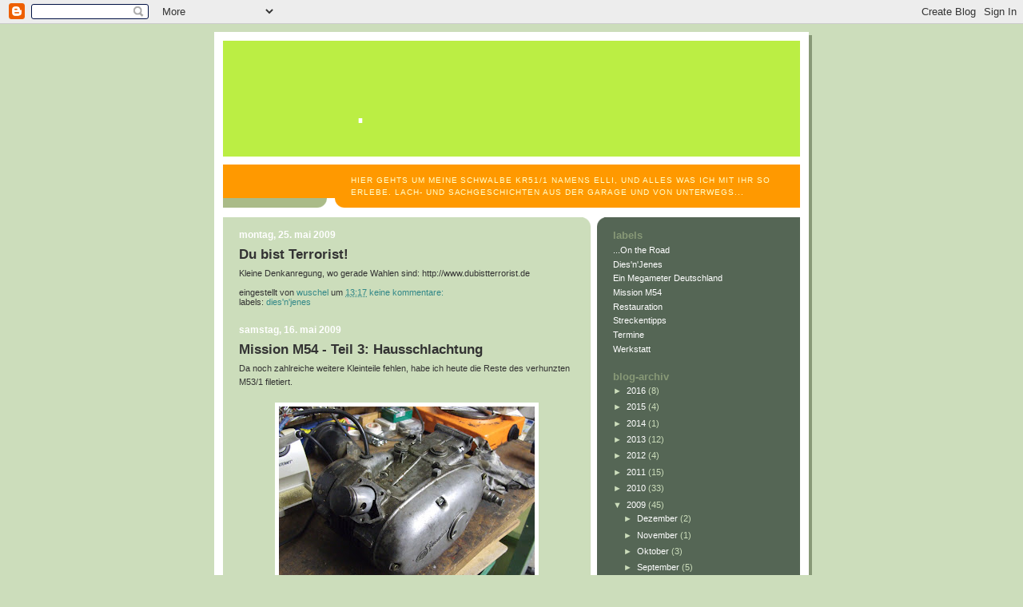

--- FILE ---
content_type: text/html; charset=UTF-8
request_url: https://blechvogel.blogspot.com/2009/05/
body_size: 28813
content:
<!DOCTYPE html>
<html dir='ltr' xmlns='http://www.w3.org/1999/xhtml' xmlns:b='http://www.google.com/2005/gml/b' xmlns:data='http://www.google.com/2005/gml/data' xmlns:expr='http://www.google.com/2005/gml/expr'>
<head>
<link href='https://www.blogger.com/static/v1/widgets/2944754296-widget_css_bundle.css' rel='stylesheet' type='text/css'/>
<meta content='X91ROjI8tH0t/5A8OXkBPeE0YatcGVQnpGq6wDPJcno=' name='verify-v1'/>
<meta content='text/html; charset=UTF-8' http-equiv='Content-Type'/>
<meta content='blogger' name='generator'/>
<link href='https://blechvogel.blogspot.com/favicon.ico' rel='icon' type='image/x-icon'/>
<link href='http://blechvogel.blogspot.com/2009/05/' rel='canonical'/>
<link rel="alternate" type="application/atom+xml" title=". - Atom" href="https://blechvogel.blogspot.com/feeds/posts/default" />
<link rel="alternate" type="application/rss+xml" title=". - RSS" href="https://blechvogel.blogspot.com/feeds/posts/default?alt=rss" />
<link rel="service.post" type="application/atom+xml" title=". - Atom" href="https://www.blogger.com/feeds/9112126658463331894/posts/default" />
<!--Can't find substitution for tag [blog.ieCssRetrofitLinks]-->
<meta content='http://blechvogel.blogspot.com/2009/05/' property='og:url'/>
<meta content='.' property='og:title'/>
<meta content='Hier gehts um meine Schwalbe KR51/1 namens Elli, und alles was ich mit ihr so erlebe. Lach- und Sachgeschichten aus der Garage und von Unterwegs...' property='og:description'/>
<title>Blechvogelblog</title>
<style id='page-skin-1' type='text/css'><!--
/*
-----------------------------------------------
Blogger Template Style
Name:     565
Designer: Douglas Bowman
URL:      www.stopdesign.com
Date:     28 Feb 2004
Updated by: Blogger Team
----------------------------------------------- */
/* Variable definitions
====================
<Variable name="mainBgColor" description="Main Background Color"
type="color" default="#ccddbb">
<Variable name="mainTextColor" description="Text Color"
type="color" default="#333333">
<Variable name="mainLinkColor" description="Link Color"
type="color" default="#338888">
<Variable name="mainVisitedLinkColor" description="Visited Link Color"
type="color" default="#777766">
<Variable name="dateHeaderColor" description="Date Header Color"
type="color" default="#ffffff">
<Variable name="postTitleColor" description="Post Title Color"
type="color" default="#333333">
<Variable name="sidebarBgColor" description="Sidebar Background Color"
type="color" default="#556655">
<Variable name="sidebarHeaderColor" description="Sidebar Title Color"
type="color" default="#889977">
<Variable name="sidebarTextColor" description="Sidebar Text Color"
type="color" default="#ccddbb">
<Variable name="sidebarLinkColor" description="Sidebar Link Color"
type="color" default="#ffffff">
<Variable name="sidebarVisitedLinkColor"
description="Sidebar Visited Link Color"
type="color" default="#aabb99">
<Variable name="descColor" description="Blog Description Color"
type="color" default="#ffffff">
<Variable name="bodyFont" description="Text Font"
type="font" default="normal normal 100% Verdana, Sans-serif">
<Variable name="titleFont" description="Blog Title Font"
type="font" default="normal bold 275% Helvetica, Arial, Verdana, Sans-serif">
<Variable name="sidebarHeaderFont" description="Sidebar Title Font"
type="font" default="normal bold 125% Helvetica, Arial, Verdana, Sans-serif">
<Variable name="dateHeaderFont" description="Date Header Font"
type="font" default="normal bold 112% Arial, Verdana, Sans-serif">
<Variable name="startSide" description="Start side in blog language"
type="automatic" default="left">
<Variable name="endSide" description="End side in blog language"
type="automatic" default="right">
*/
body {
background-color: #ccddbb;
margin:0;
font: x-small Verdana, Sans-serif;
text-align:center;
color:#333;
font-size/* */:/**/small;
font-size: /**/small;
}
/* Page Structure
----------------------------------------------- */
#outer-wrapper {
position:relative;
top:4px;
left:4px;
background: #889977;
width:744px;
margin:10px auto;
text-align:left;
font: normal normal 100% Verdana, Sans-serif;
}
#wrap2 {
position:relative;
top:-4px;
left:-4px;
background:#fff;
padding:10px;
border: 1px solid #fff;
}
#content-wrapper {
width:100%;
background-color: #fff;
}
#main-wrapper {
background: #ccddbb url("//www.blogblog.com/no565/corner_main_left.gif") no-repeat right top;
width:460px;
float:left;
color:#333333;
font-size: 85%;
word-wrap: break-word; /* fix for long text breaking sidebar float in IE */
overflow: hidden;     /* fix for long non-text content breaking IE sidebar float */
}
#main {
margin:0;
padding:15px 20px;
}
#sidebar-wrapper {
background:#556655 url("//www2.blogblog.com/no565/corner_sidebar_left.gif") no-repeat left top;
width:254px;
float:right;
padding:0;
color: #ccddbb;
font-size: 83%;
word-wrap: break-word; /* fix for long text breaking sidebar float in IE */
overflow: hidden;     /* fix for long non-text content breaking IE sidebar float */
}
#sidebar {
margin:0;
padding:2px 20px 10px;
}
#footer {
display:none;
}
/* Links
----------------------------------------------- */
a:link {
color:#338888;
text-decoration:none;
}
a:visited {
color: #777766;
text-decoration:none;
}
a:hover {
color: #777766;
text-decoration:underline;
}
a img {
border-width:0;
}
#sidebar a {
color: #ffffff;
}
#sidebar a:visited {
color: #aabb99;
}
#sidebar a:hover {
color: #aabb99;
}
/* Header
----------------------------------------------- */
#header-wrapper {
background: #fff;
padding-bottom: 4px;
position: relative;
min-height: 190px;
_height: 0px;
}
#header .titlewrapper {
background:#be4 url("https://lh3.googleusercontent.com/blogger_img_proxy/AEn0k_uNt-uiVCVxdIMGApXZkf54Ye4AF7l0Ocd7Z_H8yOq8iAQGs-EQwLQt7Ai0XeCGpaT6wBjkkfckIjv4aXv7fTLl8TOkadPQ4DTm3E_rplwyXVfxNRg=s0-d") no-repeat left bottom;
padding-top:0;
padding-right:0;
padding-bottom:0;
padding-left:160px;
margin:0px 0px 10px 0px;
color:#fff;
width:100%;
width/* */:/**/auto;
width:auto;
_height: 0px;
min-height: 100px;
}
#header h1 {
background:url("https://lh3.googleusercontent.com/blogger_img_proxy/AEn0k_t81icCGMQcPgIuFQVsAtjuF9NED_RZg6izuatw_un3gXH5ueJIoSKhHnVrMqO7kDtSwwRL_8CsEDBr71fjUeXgt2QF7ihXZjEMjkXI_w99ONh5nA=s0-d") no-repeat left top;
margin:0;
padding:70px 0 30px;
line-height: 97px;
font: normal normal 305% Courier, monospace;
text-transform:lowercase;
_height: 0px;
}
#header h1 a {
color:#fff;
text-decoration:none;
}
.postpage #header h1 {
padding-top:0;
background-position:0 -40px;
}
.clear { clear: both; }
/* Description
----------------------------------------------- */
#header .descriptionwrapper {
background: #ff9900 url("https://lh3.googleusercontent.com/blogger_img_proxy/AEn0k_uagOJG25eC5sHmWKBgDYEhchC6L0UHma8udpfeGnQ-FfgcJJklSys3SaP1Z0mP0qAnGdX8xny_3GmtB5w00xyQRphZa69Wnr1xvgjlsYNUkOeDVu8=s0-d") no-repeat left top;
margin:0 0 6px;
padding:12px 0 0;
color: #ffffcc;
font-size: 75%;
border-bottom: 1px solid #ffffff;
width: 100%;
}
#header .description {
background:url("//www.blogblog.com/no565/bg_desc_bot_left.gif") no-repeat left bottom;
margin:0;
padding:0 0 12px;
display:block;
line-height: 1.6em;
text-transform:uppercase;
letter-spacing:.1em;
min-height:12px;
border-bottom: 1px solid #ffffff;
}
#header .description span {
/* To remove the word next to the description, delete the following background property */
background:url("") no-repeat left center;
/* Keep everything below */
display:block;
padding-top:0;
padding-right:0;
padding-bottom:0;
padding-left:160px;
text-transform:uppercase;
letter-spacing:.1em;
min-height:12px;
}
.postpage #description em {
font-size:1px;
line-height:1px;
color:#ffffcc;
visibility:hidden;
}
/* Posts
----------------------------------------------- */
h2.date-header {
margin:0 0 .5em;
line-height: 1.4em;
font: normal bold 112% Arial, Verdana, Sans-serif;
text-transform:lowercase;
color:#ffffff;
}
.post {
margin:0 0 2em;
}
.post h3 {
margin:0 0 .25em;
line-height: 1.4em;
font-weight: bold;
font-size: 150%;
color:#333333;
}
.post h3 a {
text-decoration:none;
color:#333333;
}
.post h3 a:link {
color: #333333;
}
.post h3 a:hover {
color: #777766;
}
.post-body {
margin:0 0 .75em;
line-height:1.6em;
}
.post-body blockquote {
line-height:1.3em;
}
.post-footer {
color:#333333;
text-transform:lowercase;
}
.post-footer .post-author,
.post-footer .post-timestamp {
font-style:normal;
}
.post blockquote {
margin:1em 20px;
padding:5px 0;
border:2px solid #dec;
border-width:2px 0;
}
.post blockquote p {
margin:.5em 0;
}
.post img {
border:5px solid #fff;
}
/* Comments
----------------------------------------------- */
#comments {
margin:2em 0 0;
border-top:2px solid #dec;
padding-top:1em;
}
#comments h4 {
margin:0 0 .25em;
font-weight: bold;
line-height: 1.4em;
font-size: 150%;
text-transform:lowercase;
color: #366;
}
#comments-block {
margin-top:0;
margin-right:0;
margin-bottom:1em;
margin-left:0;
line-height:1.6em;
}
.comment-author {
margin:0 0 .25em;
font-weight: bold;
line-height: 1.4em;
font-size: 112%;
text-transform:lowercase;
}
.comment-body, .comment-body p {
margin:0 0 .75em;
}
p.comment-footer {
margin:-.25em 0 2em;
}
.deleted-comment {
font-style:italic;
color:gray;
}
.feed-links {
clear: both;
line-height: 2.5em;
}
#blog-pager-newer-link {
float: left;
}
#blog-pager-older-link {
float: right;
}
#blog-pager {
text-align: center;
}
/* Sidebar
----------------------------------------------- */
.sidebar h2 {
margin:1em 0 .25em;
line-height: 1.4em;
font: normal bold 125% Helvetica, Arial, Verdana, Sans-serif;
color: #889977;
text-transform:lowercase;
}
.sidebar .widget {
margin:0 0 1.5em;
padding:0;
}
.sidebar ul {
list-style:none;
margin: 0;
padding: 0;
}
.sidebar li {
margin:0;
padding-top:0;
padding-right:0;
padding-bottom:.25em;
padding-left:20px;
text-indent:-20px;
line-height:1.4em;
}
/* Profile
----------------------------------------------- */
.profile-datablock, .profile-textblock {
margin:0 0 .75em;
line-height:1.4em;
}
.profile-img {
float: left;
margin-top: 0;
margin-right: 5px;
margin-bottom: 5px;
margin-left: 0;
border: 5px solid #889977;
}
.profile-data {
font-weight: bold;
}
/* Misc
----------------------------------------------- */
#footer-wrapper {
clear:both;
display:block;
height:1px;
margin:0;
padding:0;
font-size:1px;
line-height:1px;
}
/** Page structure tweaks for layout editor wireframe */
body#layout #outer-wrapper {
margin-top: 0;
}
body#layout #main,
body#layout #sidebar {
padding: 0;
}
body#layout #main-wrapper,
body#layout #sidebar-wrapper {
height: auto;
}

--></style>
<script type='text/javascript'>

  var _gaq = _gaq || [];
  _gaq.push(['_setAccount', 'UA-17710229-1']);
  _gaq.push(['_trackPageview']);

  (function() {
    var ga = document.createElement('script'); ga.type = 'text/javascript'; ga.async = true;
    ga.src = ('https:' == document.location.protocol ? 'https://ssl' : 'http://www') + '.google-analytics.com/ga.js';
    var s = document.getElementsByTagName('script')[0]; s.parentNode.insertBefore(ga, s);
  })();

</script>
<link href='https://www.blogger.com/dyn-css/authorization.css?targetBlogID=9112126658463331894&amp;zx=a79aafd9-14c4-44b1-b1cf-7873095d7ebd' media='none' onload='if(media!=&#39;all&#39;)media=&#39;all&#39;' rel='stylesheet'/><noscript><link href='https://www.blogger.com/dyn-css/authorization.css?targetBlogID=9112126658463331894&amp;zx=a79aafd9-14c4-44b1-b1cf-7873095d7ebd' rel='stylesheet'/></noscript>
<meta name='google-adsense-platform-account' content='ca-host-pub-1556223355139109'/>
<meta name='google-adsense-platform-domain' content='blogspot.com'/>

</head>
<body>
<div class='navbar section' id='navbar'><div class='widget Navbar' data-version='1' id='Navbar1'><script type="text/javascript">
    function setAttributeOnload(object, attribute, val) {
      if(window.addEventListener) {
        window.addEventListener('load',
          function(){ object[attribute] = val; }, false);
      } else {
        window.attachEvent('onload', function(){ object[attribute] = val; });
      }
    }
  </script>
<div id="navbar-iframe-container"></div>
<script type="text/javascript" src="https://apis.google.com/js/platform.js"></script>
<script type="text/javascript">
      gapi.load("gapi.iframes:gapi.iframes.style.bubble", function() {
        if (gapi.iframes && gapi.iframes.getContext) {
          gapi.iframes.getContext().openChild({
              url: 'https://www.blogger.com/navbar/9112126658463331894?origin\x3dhttps://blechvogel.blogspot.com',
              where: document.getElementById("navbar-iframe-container"),
              id: "navbar-iframe"
          });
        }
      });
    </script><script type="text/javascript">
(function() {
var script = document.createElement('script');
script.type = 'text/javascript';
script.src = '//pagead2.googlesyndication.com/pagead/js/google_top_exp.js';
var head = document.getElementsByTagName('head')[0];
if (head) {
head.appendChild(script);
}})();
</script>
</div></div>
<div id='outer-wrapper'><div id='wrap2'>
<!-- skip links for text browsers -->
<span id='skiplinks' style='display:none;'>
<a href='#main'>skip to main </a> |
      <a href='#sidebar'>skip to sidebar</a>
</span>
<div id='header-wrapper'>
<div class='header section' id='header'><div class='widget Header' data-version='1' id='Header1'>
<div id='header-inner'>
<div class='titlewrapper'>
<h1 class='title'>
<a href='https://blechvogel.blogspot.com/'>
.
</a>
</h1>
</div>
<div class='descriptionwrapper'>
<p class='description'><span>Hier gehts um meine Schwalbe KR51/1 namens Elli, und alles was ich mit ihr so erlebe. Lach- und Sachgeschichten aus der Garage und von Unterwegs...</span></p>
</div>
</div>
</div></div>
</div>
<div id='content-wrapper'>
<div id='crosscol-wrapper' style='text-align:center'>
<div class='crosscol no-items section' id='crosscol'></div>
</div>
<div id='main-wrapper'>
<div class='main section' id='main'><div class='widget Blog' data-version='1' id='Blog1'>
<div class='blog-posts hfeed'>

          <div class="date-outer">
        
<h2 class='date-header'><span>Montag, 25. Mai 2009</span></h2>

          <div class="date-posts">
        
<div class='post-outer'>
<div class='post hentry uncustomized-post-template' itemprop='blogPost' itemscope='itemscope' itemtype='http://schema.org/BlogPosting'>
<meta content='9112126658463331894' itemprop='blogId'/>
<meta content='323656082775548069' itemprop='postId'/>
<a name='323656082775548069'></a>
<h3 class='post-title entry-title' itemprop='name'>
<a href='https://blechvogel.blogspot.com/2009/05/du-bist-terrorist.html'>Du bist Terrorist!</a>
</h3>
<div class='post-header'>
<div class='post-header-line-1'></div>
</div>
<div class='post-body entry-content' id='post-body-323656082775548069' itemprop='description articleBody'>
Kleine Denkanregung, wo gerade Wahlen sind: http://www.dubistterrorist.de
<div style='clear: both;'></div>
</div>
<div class='post-footer'>
<div class='post-footer-line post-footer-line-1'>
<span class='post-author vcard'>
Eingestellt von
<span class='fn' itemprop='author' itemscope='itemscope' itemtype='http://schema.org/Person'>
<meta content='https://www.blogger.com/profile/07827031200817461489' itemprop='url'/>
<a class='g-profile' href='https://www.blogger.com/profile/07827031200817461489' rel='author' title='author profile'>
<span itemprop='name'>Wuschel</span>
</a>
</span>
</span>
<span class='post-timestamp'>
um
<meta content='http://blechvogel.blogspot.com/2009/05/du-bist-terrorist.html' itemprop='url'/>
<a class='timestamp-link' href='https://blechvogel.blogspot.com/2009/05/du-bist-terrorist.html' rel='bookmark' title='permanent link'><abbr class='published' itemprop='datePublished' title='2009-05-25T13:17:00+02:00'>13:17</abbr></a>
</span>
<span class='post-comment-link'>
<a class='comment-link' href='https://www.blogger.com/comment/fullpage/post/9112126658463331894/323656082775548069' onclick='javascript:window.open(this.href, "bloggerPopup", "toolbar=0,location=0,statusbar=1,menubar=0,scrollbars=yes,width=640,height=500"); return false;'>
Keine Kommentare:
  </a>
</span>
<span class='post-icons'>
<span class='item-control blog-admin pid-1235748486'>
<a href='https://www.blogger.com/post-edit.g?blogID=9112126658463331894&postID=323656082775548069&from=pencil' title='Post bearbeiten'>
<img alt='' class='icon-action' height='18' src='https://resources.blogblog.com/img/icon18_edit_allbkg.gif' width='18'/>
</a>
</span>
</span>
<div class='post-share-buttons goog-inline-block'>
</div>
</div>
<div class='post-footer-line post-footer-line-2'>
<span class='post-labels'>
Labels:
<a href='https://blechvogel.blogspot.com/search/label/Dies%27n%27Jenes' rel='tag'>Dies&#39;n&#39;Jenes</a>
</span>
</div>
<div class='post-footer-line post-footer-line-3'>
<span class='post-location'>
</span>
</div>
</div>
</div>
</div>

          </div></div>
        

          <div class="date-outer">
        
<h2 class='date-header'><span>Samstag, 16. Mai 2009</span></h2>

          <div class="date-posts">
        
<div class='post-outer'>
<div class='post hentry uncustomized-post-template' itemprop='blogPost' itemscope='itemscope' itemtype='http://schema.org/BlogPosting'>
<meta content='https://blogger.googleusercontent.com/img/b/R29vZ2xl/AVvXsEhbKyBi8UBK5QSImXoAgfQYOkbIcWiyKPDY5sDm10PQBldTRUBRJRXREEfgxXvWWnuosU04fkjLfQuG_2RLSD6AFsIjOwnKONM6bT7zhLckberm6IZpFi2xCfTSgEbYXZ-8I4RE8saMby0/s320/dscf2226.jpg' itemprop='image_url'/>
<meta content='9112126658463331894' itemprop='blogId'/>
<meta content='2916752238300081806' itemprop='postId'/>
<a name='2916752238300081806'></a>
<h3 class='post-title entry-title' itemprop='name'>
<a href='https://blechvogel.blogspot.com/2009/05/mission-m54-teil-3-hausschlachtung.html'>Mission M54 - Teil 3: Hausschlachtung</a>
</h3>
<div class='post-header'>
<div class='post-header-line-1'></div>
</div>
<div class='post-body entry-content' id='post-body-2916752238300081806' itemprop='description articleBody'>
Da noch zahlreiche weitere Kleinteile fehlen, habe ich heute die Reste des verhunzten M53/1 filetiert. <br /><br /><a href="https://blogger.googleusercontent.com/img/b/R29vZ2xl/AVvXsEhbKyBi8UBK5QSImXoAgfQYOkbIcWiyKPDY5sDm10PQBldTRUBRJRXREEfgxXvWWnuosU04fkjLfQuG_2RLSD6AFsIjOwnKONM6bT7zhLckberm6IZpFi2xCfTSgEbYXZ-8I4RE8saMby0/s1600-h/dscf2226.jpg" onblur="try {parent.deselectBloggerImageGracefully();} catch(e) {}"><img alt="" border="0" id="BLOGGER_PHOTO_ID_5336190128866350546" src="https://blogger.googleusercontent.com/img/b/R29vZ2xl/AVvXsEhbKyBi8UBK5QSImXoAgfQYOkbIcWiyKPDY5sDm10PQBldTRUBRJRXREEfgxXvWWnuosU04fkjLfQuG_2RLSD6AFsIjOwnKONM6bT7zhLckberm6IZpFi2xCfTSgEbYXZ-8I4RE8saMby0/s320/dscf2226.jpg" style="display:block; margin:0px auto 10px; text-align:center;cursor:pointer; cursor:hand;width: 320px; height: 240px;" /></a><br /><br />Kupplungsdeckel Runter, Hohlschaltwelle und inneren Schalthebel raus, Schaltfeder raus. Dann die Kupplung zerlegt. Die Stifte in den oberen Federtellern bekommt man ganz gut heraus, wenn man wie im Bild eine Kombizange auf den Federteller aufsetzt, und mit der rechten Hand runter drückt. Mit einem Nagel kann man dann den Stift herausschieben. <br /><br /><a href="https://blogger.googleusercontent.com/img/b/R29vZ2xl/AVvXsEgfWqYQd-Osh80WTjoRWkMVd5_LUTQkL2Cbj24LVq8ISkuaCvV_RhHytm0Fs3KOqje5ta_vwqc9B9nH3sf0U9ttn5OqcBlGiY__gfqXkeTNyCjJpHETml5kYIiCk9PbPQe-KLqvkXRQJb4/s1600-h/dscf2230.jpg" onblur="try {parent.deselectBloggerImageGracefully();} catch(e) {}"><img alt="" border="0" id="BLOGGER_PHOTO_ID_5336190134572832866" src="https://blogger.googleusercontent.com/img/b/R29vZ2xl/AVvXsEgfWqYQd-Osh80WTjoRWkMVd5_LUTQkL2Cbj24LVq8ISkuaCvV_RhHytm0Fs3KOqje5ta_vwqc9B9nH3sf0U9ttn5OqcBlGiY__gfqXkeTNyCjJpHETml5kYIiCk9PbPQe-KLqvkXRQJb4/s320/dscf2230.jpg" style="display:block; margin:0px auto 10px; text-align:center;cursor:pointer; cursor:hand;width: 320px; height: 240px;" /></a><br /><br />Die Beläge sahen noch ganz gut aus, die Metallscheiben sind teilweise Krumm. Überhitzungsspuren fand ich allerdings keine. Für weiteres zum Thema Kupplung verweise ich auf das exzellente Tutorial von Airhead im <a href="http://www.schwalbennest.de/index.php?option=com_forum&amp;Itemid=89&amp;page=viewtopic&amp;t=22652">Schwalbennest.</a><br /><br />Hier wieder ein schönes Beispiel aus der Abteilung "Wie macht man's nicht": Sicherungsblech zig mal wiederverwendet, nicht sauber anliegend, und die Mutter wurde schon mal mit dem Meißel losgeschlagen.<br /><br /><a href="https://blogger.googleusercontent.com/img/b/R29vZ2xl/AVvXsEgj77xfYXycWlXBl9G4NjDe6khUIp8YXsDEX33fJousT9OQHHS_uNt9ENeQiE813O8E4n8MYLHkr5-xSbdaR8PsPjAT-mzterAHP-DRXxcbj1m7TQ0S7REL2__yaAW1uqnmAEiw4MXYMoE/s1600-h/dscf2234.jpg" onblur="try {parent.deselectBloggerImageGracefully();} catch(e) {}"><img alt="" border="0" id="BLOGGER_PHOTO_ID_5336190133165205714" src="https://blogger.googleusercontent.com/img/b/R29vZ2xl/AVvXsEgj77xfYXycWlXBl9G4NjDe6khUIp8YXsDEX33fJousT9OQHHS_uNt9ENeQiE813O8E4n8MYLHkr5-xSbdaR8PsPjAT-mzterAHP-DRXxcbj1m7TQ0S7REL2__yaAW1uqnmAEiw4MXYMoE/s320/dscf2234.jpg" style="display:block; margin:0px auto 10px; text-align:center;cursor:pointer; cursor:hand;width: 320px; height: 240px;" /></a><br /><br />Auch der Rest der Kupplung ist ein Trauerspiel. Der Mitnehmer hat wackelige Stifte - Schrott. Der Korb hat Pitting an den Zähnen und ein ziemlich verschlissenes Gleitlager - Schrott. Die Federn sind deutlich kürzer als unbenutzte - Schrott. <br /><br /><a href="https://blogger.googleusercontent.com/img/b/R29vZ2xl/AVvXsEhMPJVtY1LLLePM7oJAv2hlAjbpKUkQc08wxa6s8_tPsjI4OX41yfCt2c7Y3cmq_7_jjx0WHBdnXXqdLArkfVfaHlGd7su_pZ2aUEd1SNGggFuNEZn37OpAg5ASriWXmmzsNwrvuHUNHgw/s1600-h/dscf2235.jpg" onblur="try {parent.deselectBloggerImageGracefully();} catch(e) {}"><img alt="" border="0" id="BLOGGER_PHOTO_ID_5336190138848286978" src="https://blogger.googleusercontent.com/img/b/R29vZ2xl/AVvXsEhMPJVtY1LLLePM7oJAv2hlAjbpKUkQc08wxa6s8_tPsjI4OX41yfCt2c7Y3cmq_7_jjx0WHBdnXXqdLArkfVfaHlGd7su_pZ2aUEd1SNGggFuNEZn37OpAg5ASriWXmmzsNwrvuHUNHgw/s320/dscf2235.jpg" style="display:block; margin:0px auto 10px; text-align:center;cursor:pointer; cursor:hand;width: 320px; height: 240px;" /></a><br /><br />Die Lagerbuchse passt schon nur noch in einer einzigen Position in den Kupplungskorb, weil sie sich so stark eingearbeitet hat. <br /><br /><a href="https://blogger.googleusercontent.com/img/b/R29vZ2xl/AVvXsEjqwKu48NcT9P4txH3XaLfJOxDq_NV_Td8L9vQO4rJyEm5Thj0MxQC6ydwV-3F6K9gLX8qWwxH2A2tAXux8Oafqz15AMI9NAlRgC3YfKtaOnDe8hNh967-sujiiapbnTM59H5LWTpX7H1g/s1600-h/dscf2237.jpg" onblur="try {parent.deselectBloggerImageGracefully();} catch(e) {}"><img alt="" border="0" id="BLOGGER_PHOTO_ID_5336190140511066914" src="https://blogger.googleusercontent.com/img/b/R29vZ2xl/AVvXsEjqwKu48NcT9P4txH3XaLfJOxDq_NV_Td8L9vQO4rJyEm5Thj0MxQC6ydwV-3F6K9gLX8qWwxH2A2tAXux8Oafqz15AMI9NAlRgC3YfKtaOnDe8hNh967-sujiiapbnTM59H5LWTpX7H1g/s320/dscf2237.jpg" style="display:block; margin:0px auto 10px; text-align:center;cursor:pointer; cursor:hand;width: 320px; height: 240px;" /></a><br /><br />Hier alles, was noch verwertbar ist:<br /><a href="https://blogger.googleusercontent.com/img/b/R29vZ2xl/AVvXsEgm-bZ_ITPgOA_61kkLEb22gYTKztjRRElFCJeVcixgWnASAgvbb1uMUNEkDQfuo261ZEcKCIOTpmFsHavI8M4xxrkQAuzlccV-KGvxdQRk3331PwNQZQVCqGeXUiKtH7o8ujEP6x7zyU8/s1600-h/dscf2239.jpg" onblur="try {parent.deselectBloggerImageGracefully();} catch(e) {}"><img alt="" border="0" id="BLOGGER_PHOTO_ID_5336193313924880146" src="https://blogger.googleusercontent.com/img/b/R29vZ2xl/AVvXsEgm-bZ_ITPgOA_61kkLEb22gYTKztjRRElFCJeVcixgWnASAgvbb1uMUNEkDQfuo261ZEcKCIOTpmFsHavI8M4xxrkQAuzlccV-KGvxdQRk3331PwNQZQVCqGeXUiKtH7o8ujEP6x7zyU8/s320/dscf2239.jpg" style="display:block; margin:0px auto 10px; text-align:center;cursor:pointer; cursor:hand;width: 320px; height: 240px;" /></a><br />- 1 Satz Sprengringe<br />- 1 Satz Kupplungsdruckstangen<br />- Kupplungsfederteller oben und unten<br />- Stifte für Kupplungsfedern<br />- Einstelldeckel<br />- Hohlschaltwelle<br />- innerer Schalthebel<br />- Anlaufscheibe hinter dem Kupplungskorb<br />- Schaltfeder<br />- Ölkontrollschraube<br /><br />Ich werde mir den Spaß noch machen, den Motor zu spalten. Mal sehen ob das Getriebe noch zu was taugt. Falls ja wandert es in den Fundus. Die Kurbelwelle ist tot, unteres Pleuellager nur noch in Fragmenten vorhanden. Polrad krummgewürgt, Zündspulen beschädigt...<br /><br />Und so wandern die Teile aus eigener Schlachtung ins Lager:<br /><a href="https://blogger.googleusercontent.com/img/b/R29vZ2xl/AVvXsEhw1qM8tw4lQi2VmxhWNMXgq6GDEnkA0lELN6WgETSiPaywf5oLmkfgxNyTfvCg637osx6p0pJuNKqgBkuSH5nhG2F731Lm4M9XmNROb79DJqWw9IHDcEANfnx5FE4R-lQ30_2JUsaCcJ0/s1600-h/dscf2240.jpg" onblur="try {parent.deselectBloggerImageGracefully();} catch(e) {}"><img alt="" border="0" id="BLOGGER_PHOTO_ID_5336193314996499922" src="https://blogger.googleusercontent.com/img/b/R29vZ2xl/AVvXsEhw1qM8tw4lQi2VmxhWNMXgq6GDEnkA0lELN6WgETSiPaywf5oLmkfgxNyTfvCg637osx6p0pJuNKqgBkuSH5nhG2F731Lm4M9XmNROb79DJqWw9IHDcEANfnx5FE4R-lQ30_2JUsaCcJ0/s320/dscf2240.jpg" style="display:block; margin:0px auto 10px; text-align:center;cursor:pointer; cursor:hand;width: 320px; height: 240px;" /></a>
<div style='clear: both;'></div>
</div>
<div class='post-footer'>
<div class='post-footer-line post-footer-line-1'>
<span class='post-author vcard'>
Eingestellt von
<span class='fn' itemprop='author' itemscope='itemscope' itemtype='http://schema.org/Person'>
<meta content='https://www.blogger.com/profile/07827031200817461489' itemprop='url'/>
<a class='g-profile' href='https://www.blogger.com/profile/07827031200817461489' rel='author' title='author profile'>
<span itemprop='name'>Wuschel</span>
</a>
</span>
</span>
<span class='post-timestamp'>
um
<meta content='http://blechvogel.blogspot.com/2009/05/mission-m54-teil-3-hausschlachtung.html' itemprop='url'/>
<a class='timestamp-link' href='https://blechvogel.blogspot.com/2009/05/mission-m54-teil-3-hausschlachtung.html' rel='bookmark' title='permanent link'><abbr class='published' itemprop='datePublished' title='2009-05-16T00:50:00+02:00'>00:50</abbr></a>
</span>
<span class='post-comment-link'>
<a class='comment-link' href='https://www.blogger.com/comment/fullpage/post/9112126658463331894/2916752238300081806' onclick='javascript:window.open(this.href, "bloggerPopup", "toolbar=0,location=0,statusbar=1,menubar=0,scrollbars=yes,width=640,height=500"); return false;'>
1 Kommentar:
  </a>
</span>
<span class='post-icons'>
<span class='item-control blog-admin pid-1235748486'>
<a href='https://www.blogger.com/post-edit.g?blogID=9112126658463331894&postID=2916752238300081806&from=pencil' title='Post bearbeiten'>
<img alt='' class='icon-action' height='18' src='https://resources.blogblog.com/img/icon18_edit_allbkg.gif' width='18'/>
</a>
</span>
</span>
<div class='post-share-buttons goog-inline-block'>
</div>
</div>
<div class='post-footer-line post-footer-line-2'>
<span class='post-labels'>
Labels:
<a href='https://blechvogel.blogspot.com/search/label/Mission%20M54' rel='tag'>Mission M54</a>,
<a href='https://blechvogel.blogspot.com/search/label/Werkstatt' rel='tag'>Werkstatt</a>
</span>
</div>
<div class='post-footer-line post-footer-line-3'>
<span class='post-location'>
</span>
</div>
</div>
</div>
</div>
<div class='post-outer'>
<div class='post hentry uncustomized-post-template' itemprop='blogPost' itemscope='itemscope' itemtype='http://schema.org/BlogPosting'>
<meta content='https://blogger.googleusercontent.com/img/b/R29vZ2xl/AVvXsEjigG5qafEx4uv9_tZs2no9X9Usq911wXF5HKdBnPNuUDNHDknTSfnWAP-12ybEm1kG9RqtuThzKgcJH4_czOKk8ehcTjA2KKRGNmPbO8FpjGNYLtiTLOBwP-t6Ae_HvcdzY8iwMKZSVGY/s320/dscf2064.jpg' itemprop='image_url'/>
<meta content='9112126658463331894' itemprop='blogId'/>
<meta content='1214131905617190013' itemprop='postId'/>
<a name='1214131905617190013'></a>
<h3 class='post-title entry-title' itemprop='name'>
<a href='https://blechvogel.blogspot.com/2009/05/mission-m54-teil-2-zylinder.html'>Mission M54 - Teil 2: Zylinder</a>
</h3>
<div class='post-header'>
<div class='post-header-line-1'></div>
</div>
<div class='post-body entry-content' id='post-body-1214131905617190013' itemprop='description articleBody'>
Als erste Amtshandlung wurde der Zylinder des Schlachtmotors gezogen. Der Kopf ist Schrott. Die Kolbenringbruchstücke haben in der Brennkammer eine wilde Kraterlandschaft hinterlassen und ein paar Kühlrippen sind abgebrochen. <br />Der Zylinder selbst hat einen Schliff nötig, ist ansonsten aber noch brauchbar. Irgendwer hat nach dem Fresser einfach wieder einen 39,98er Kolben eingebaut, ohne Zylinderschliff... Der Zylinder sowie die Stehbolzen wurden also demontiert und aufbereitet.<br /><br /><br /><br /><a href="https://blogger.googleusercontent.com/img/b/R29vZ2xl/AVvXsEjigG5qafEx4uv9_tZs2no9X9Usq911wXF5HKdBnPNuUDNHDknTSfnWAP-12ybEm1kG9RqtuThzKgcJH4_czOKk8ehcTjA2KKRGNmPbO8FpjGNYLtiTLOBwP-t6Ae_HvcdzY8iwMKZSVGY/s1600-h/dscf2064.jpg" onblur="try {parent.deselectBloggerImageGracefully();} catch(e) {}"><img alt="" border="0" id="BLOGGER_PHOTO_ID_5336182425942573106" src="https://blogger.googleusercontent.com/img/b/R29vZ2xl/AVvXsEjigG5qafEx4uv9_tZs2no9X9Usq911wXF5HKdBnPNuUDNHDknTSfnWAP-12ybEm1kG9RqtuThzKgcJH4_czOKk8ehcTjA2KKRGNmPbO8FpjGNYLtiTLOBwP-t6Ae_HvcdzY8iwMKZSVGY/s320/dscf2064.jpg" style="display:block; margin:0px auto 10px; text-align:center;cursor:pointer; cursor:hand;width: 320px; height: 240px;" /></a><br /><span style="font-style:italic;">Ausgangszustand, oben erkennt man die Anlaufkante des Kolbens</span><br /><br /><br /><br /><a href="https://blogger.googleusercontent.com/img/b/R29vZ2xl/AVvXsEiXhmaUB4GP5Po39nv-aHV5xqFx2PbsTbQ8qsI6R_wMXZ6BxU0JBUZbMTfviJ-mPKI17wiVGBnZDRc8IjsdPgxrsx1mVBablkn881NFbDvEBOOMH4iPzvcJXvJBuyUI1Ya_J-KWnyrgUrU/s1600-h/dscf2071.jpg" onblur="try {parent.deselectBloggerImageGracefully();} catch(e) {}"><img alt="" border="0" id="BLOGGER_PHOTO_ID_5336182430676928290" src="https://blogger.googleusercontent.com/img/b/R29vZ2xl/AVvXsEiXhmaUB4GP5Po39nv-aHV5xqFx2PbsTbQ8qsI6R_wMXZ6BxU0JBUZbMTfviJ-mPKI17wiVGBnZDRc8IjsdPgxrsx1mVBablkn881NFbDvEBOOMH4iPzvcJXvJBuyUI1Ya_J-KWnyrgUrU/s320/dscf2071.jpg" style="display:block; margin:0px auto 10px; text-align:center;cursor:pointer; cursor:hand;width: 320px; height: 240px;" /></a><br /><span style="font-style:italic;">Grob gereinigt, entfettet und im Inneren angepasst</span><br /><br />Es ist wirklich erstaunlich, in welch großartig nachbearbeiteter Form Simson diese Zylinder auf die Menschheit losgelassen hat. Die Laufbuchse ist etwas verdreht eingesetzt, sodass an jedem Kanal eine Stufe vorhanden ist. Diese Strömungsbremsen habe ich allesamt weggefeilt. Der Einlasskanal wurde an den Ansaugstutzen angepasst. <br /><br /><a href="https://blogger.googleusercontent.com/img/b/R29vZ2xl/AVvXsEhL-t6bdi1I1A9t8hXWHP9KSrVP5W118Ge1JdHajA5N_MfM1m7s-7LsQkXMUeF-W7vu6KdveBCcBZ-qwhBQZy0d6msTEwR7FMXeYhXbXB1IFnvAAg-48il5_uVaNAxSD7ee_x3lCJXTrgE/s1600-h/dscf2074.jpg" onblur="try {parent.deselectBloggerImageGracefully();} catch(e) {}"><img alt="" border="0" id="BLOGGER_PHOTO_ID_5336182432899032898" src="https://blogger.googleusercontent.com/img/b/R29vZ2xl/AVvXsEhL-t6bdi1I1A9t8hXWHP9KSrVP5W118Ge1JdHajA5N_MfM1m7s-7LsQkXMUeF-W7vu6KdveBCcBZ-qwhBQZy0d6msTEwR7FMXeYhXbXB1IFnvAAg-48il5_uVaNAxSD7ee_x3lCJXTrgE/s320/dscf2074.jpg" style="display:block; margin:0px auto 10px; text-align:center;cursor:pointer; cursor:hand;width: 320px; height: 240px;" /></a><br /><span style="font-style:italic;">Fertig nachbearbeiteter Einlasskanal</span><br /><br /><br /><br /><a href="https://blogger.googleusercontent.com/img/b/R29vZ2xl/AVvXsEhC-xP8jCGZL-Q2XGbQsKrpC65XJ2R8vw_UGAEWB-DiAvLrWYXdn7iPPL2apT56g-mk6f2no91IljoRt3Ywx9Tq0l3kxzZgyyd64ccWyFSK4o9qweAbJYuFBGwoZ5gkcJv8m2a0c_cgcpI/s1600-h/dscf2076.jpg" onblur="try {parent.deselectBloggerImageGracefully();} catch(e) {}"><img alt="" border="0" id="BLOGGER_PHOTO_ID_5336182440539061314" src="https://blogger.googleusercontent.com/img/b/R29vZ2xl/AVvXsEhC-xP8jCGZL-Q2XGbQsKrpC65XJ2R8vw_UGAEWB-DiAvLrWYXdn7iPPL2apT56g-mk6f2no91IljoRt3Ywx9Tq0l3kxzZgyyd64ccWyFSK4o9qweAbJYuFBGwoZ5gkcJv8m2a0c_cgcpI/s320/dscf2076.jpg" style="display:block; margin:0px auto 10px; text-align:center;cursor:pointer; cursor:hand;width: 320px; height: 240px;" /></a><br /><span style="font-style:italic;">Der Auslass wurde ebenfalls optimiert</span><br /><br /><br />Die zwei Ausfräsungen der Laufbuchse an den Überströmkanälen waren asymmetrisch: Während die eine Seite perfekt parrallel zum Zylinderfuß verlief, war die Fräsung auf der anderen Seite schief und Krumm. Der Mißstand wurde mit der Feile beseitigt, die Buchse danach neu angefast.<br /><br /><br /><br /><a href="https://blogger.googleusercontent.com/img/b/R29vZ2xl/AVvXsEj0G26bg_SwB3ZR3-KolMnYmDJ1k4riVZ5whI9UArTmYndRt-glTMr4oUlGppPQT3tpW2D96PuJ3hOhPP4LRS3GaGJTQzpTM8lFNkKf82yOFQuXQO8dd2PFSg7NMMaHg8RAoAtjBfmFjFA/s1600-h/dscf2078.jpg" onblur="try {parent.deselectBloggerImageGracefully();} catch(e) {}"><img alt="" border="0" id="BLOGGER_PHOTO_ID_5336185134575268466" src="https://blogger.googleusercontent.com/img/b/R29vZ2xl/AVvXsEj0G26bg_SwB3ZR3-KolMnYmDJ1k4riVZ5whI9UArTmYndRt-glTMr4oUlGppPQT3tpW2D96PuJ3hOhPP4LRS3GaGJTQzpTM8lFNkKf82yOFQuXQO8dd2PFSg7NMMaHg8RAoAtjBfmFjFA/s320/dscf2078.jpg" style="display:block; margin:0px auto 10px; text-align:center;cursor:pointer; cursor:hand;width: 320px; height: 240px;" /></a><br /><span style="font-style:italic;">Nicht wie mit der CNC-Maschine, aber deutlich symmetrischer als vorher.</span><br /><br /><br /><br /><a href="https://blogger.googleusercontent.com/img/b/R29vZ2xl/AVvXsEh4tHK9OJ09N20NkstZs5O7z8jrcZGRQ3EwXsZJxoR0q5EmOKY_gUTF-Rq-mZ1NPKRE1N6Kkzi66Yc_CRz3ZO-0O7PMVTpeTB_9j3KLOUjiKmSA0y02JgzgVgJs7-v0hiO7ZE-I6j00ef4/s1600-h/dscf2079.jpg" onblur="try {parent.deselectBloggerImageGracefully();} catch(e) {}"><img alt="" border="0" id="BLOGGER_PHOTO_ID_5336185135778799442" src="https://blogger.googleusercontent.com/img/b/R29vZ2xl/AVvXsEh4tHK9OJ09N20NkstZs5O7z8jrcZGRQ3EwXsZJxoR0q5EmOKY_gUTF-Rq-mZ1NPKRE1N6Kkzi66Yc_CRz3ZO-0O7PMVTpeTB_9j3KLOUjiKmSA0y02JgzgVgJs7-v0hiO7ZE-I6j00ef4/s320/dscf2079.jpg" style="display:block; margin:0px auto 10px; text-align:center;cursor:pointer; cursor:hand;width: 320px; height: 240px;" /></a><br /><span style="font-style:italic;">Bei der Gelegenheit wurden auch die Gussgrate am Überströmer-Eingang beseitigt.</span><br /><br />Anschließend habe ich alle Öffnungen und Gewinde mit 3 Lagen Gaffatape abgeklebt und den Zylinder glasperlgestrahlt. 3 bar waren absolut ausreichend, auch wen einige Stellen etwas länger bearbeitet werden mussten (vor allem rund um den Auslass). <br /><br /><br /><br /><a href="https://blogger.googleusercontent.com/img/b/R29vZ2xl/AVvXsEiNe_NbtD5n85KXN4mTrzWKTm72kXKnt8sCh1Puv1b2wjfE7fFYys08tm_sAZqaqPo76BbFDGH2k9JdtN6YivZLY30C30Y0kHoeQzNtk0e9_WOYx8JxEnfh7F0IAbJMJET3k-yfFdp1cOU/s1600-h/dscf2082.jpg" onblur="try {parent.deselectBloggerImageGracefully();} catch(e) {}"><img alt="" border="0" id="BLOGGER_PHOTO_ID_5336185141475557698" src="https://blogger.googleusercontent.com/img/b/R29vZ2xl/AVvXsEiNe_NbtD5n85KXN4mTrzWKTm72kXKnt8sCh1Puv1b2wjfE7fFYys08tm_sAZqaqPo76BbFDGH2k9JdtN6YivZLY30C30Y0kHoeQzNtk0e9_WOYx8JxEnfh7F0IAbJMJET3k-yfFdp1cOU/s320/dscf2082.jpg" style="display:block; margin:0px auto 10px; text-align:center;cursor:pointer; cursor:hand;width: 320px; height: 240px;" /></a><br /><span style="font-style:italic;">Fertig gestrahlter Zylinder</span><br /><br />Nun muss er noch in die Schleiferei, dann ist er wie neu.
<div style='clear: both;'></div>
</div>
<div class='post-footer'>
<div class='post-footer-line post-footer-line-1'>
<span class='post-author vcard'>
Eingestellt von
<span class='fn' itemprop='author' itemscope='itemscope' itemtype='http://schema.org/Person'>
<meta content='https://www.blogger.com/profile/07827031200817461489' itemprop='url'/>
<a class='g-profile' href='https://www.blogger.com/profile/07827031200817461489' rel='author' title='author profile'>
<span itemprop='name'>Wuschel</span>
</a>
</span>
</span>
<span class='post-timestamp'>
um
<meta content='http://blechvogel.blogspot.com/2009/05/mission-m54-teil-2-zylinder.html' itemprop='url'/>
<a class='timestamp-link' href='https://blechvogel.blogspot.com/2009/05/mission-m54-teil-2-zylinder.html' rel='bookmark' title='permanent link'><abbr class='published' itemprop='datePublished' title='2009-05-16T00:22:00+02:00'>00:22</abbr></a>
</span>
<span class='post-comment-link'>
<a class='comment-link' href='https://www.blogger.com/comment/fullpage/post/9112126658463331894/1214131905617190013' onclick='javascript:window.open(this.href, "bloggerPopup", "toolbar=0,location=0,statusbar=1,menubar=0,scrollbars=yes,width=640,height=500"); return false;'>
Keine Kommentare:
  </a>
</span>
<span class='post-icons'>
<span class='item-control blog-admin pid-1235748486'>
<a href='https://www.blogger.com/post-edit.g?blogID=9112126658463331894&postID=1214131905617190013&from=pencil' title='Post bearbeiten'>
<img alt='' class='icon-action' height='18' src='https://resources.blogblog.com/img/icon18_edit_allbkg.gif' width='18'/>
</a>
</span>
</span>
<div class='post-share-buttons goog-inline-block'>
</div>
</div>
<div class='post-footer-line post-footer-line-2'>
<span class='post-labels'>
Labels:
<a href='https://blechvogel.blogspot.com/search/label/Mission%20M54' rel='tag'>Mission M54</a>,
<a href='https://blechvogel.blogspot.com/search/label/Werkstatt' rel='tag'>Werkstatt</a>
</span>
</div>
<div class='post-footer-line post-footer-line-3'>
<span class='post-location'>
</span>
</div>
</div>
</div>
</div>

          </div></div>
        

          <div class="date-outer">
        
<h2 class='date-header'><span>Freitag, 15. Mai 2009</span></h2>

          <div class="date-posts">
        
<div class='post-outer'>
<div class='post hentry uncustomized-post-template' itemprop='blogPost' itemscope='itemscope' itemtype='http://schema.org/BlogPosting'>
<meta content='http://www.msweischlitz.de/2003-04/Schuelerarbeiten/Info/Gruber/Bilder/Geschichtsmopeds/SperberOrg.jpg' itemprop='image_url'/>
<meta content='9112126658463331894' itemprop='blogId'/>
<meta content='1114148424972798172' itemprop='postId'/>
<a name='1114148424972798172'></a>
<h3 class='post-title entry-title' itemprop='name'>
<a href='https://blechvogel.blogspot.com/2009/05/mission-m54-teil-1-die-basis.html'>Mission M54 - Teil 1: Die Basis</a>
</h3>
<div class='post-header'>
<div class='post-header-line-1'></div>
</div>
<div class='post-body entry-content' id='post-body-1114148424972798172' itemprop='description articleBody'>
Aktuell hat meine Schwalbe, wie alle Schwalben und Stare zwischen 1968 und 1980, den M53/1KFR verbaut. Allerdings habe ich ein Gehäuse, welches schon für das S50 angepasst wurde und hinten keine Gummilagerung mehr hat. Die "good vibrations" werden also noch stärker als ohnehin schon aufs Fahrwerk übertragen. Zahlreiche Verhunzungen meines Vorbesitzers habe ich (wie schon geschrieben) ausgemerzt. Trotz ausgeschliffenen Zylinders und eines (angeblich) original DDR-Kolbens rasselt der Motor allerdings ganz ordentlich. <br />Gut, das könnte man auch noch in den Griff bekommen. Der M53 ist aber a) ein Allerweltsmotor und somit eher langweilig, und b) könnte man Elli ja perfektionieren...<br />Denn im Sperber und später im Habicht gabs auf Basis des alten Motorblocks ein Vierganggetriebe. Entwickelt für den Sperber trug der Block einen veränderten Zylinder und Kopf mit Fahrtwindkühlung und anderen Steuerzeiten, sowie ein 14er Ritzel und den Namen M54KF.<br />Später wurde dem selben Motorblock der Zylinder und die Gebläsekühlung von Star und Schwalbe, sowie ein 13er Ritzel verpasst. In dieser Konfiguration heißt das Gebilde M54/11KFL. <br /><br /><a href="http://www.msweischlitz.de/2003-04/Schuelerarbeiten/Info/Gruber/Bilder/Geschichtsmopeds/SperberOrg.jpg" onblur="try {parent.deselectBloggerImageGracefully();} catch(e) {}"><img alt="" border="0" src="https://lh3.googleusercontent.com/blogger_img_proxy/AEn0k_u2ReUXVJJ0EMHbX2bhC9hzEGeGEEwU7vgSNkvC17zupl8xcB9Pz-qhYlVUe0dQOWYxQ77II4g81aIxIiu9B_E3OUVD7jOnpp7bKvbKoXRl0UQtT0t_YAIllL5BP8rbjcmD1_O0ocjjewLdjep1vGGTG43AALkofj8TnH3ooeTAm13otbNlNwYolQ=s0-d" style="display:block; margin:0px auto 10px; text-align:center;cursor:pointer; cursor:hand;width: 500px; height: 372px;"></a><br /><span style="font-style:italic;">Ein Sperber</span><br /><br />Man kann übrigens in M53-Gehäuse kein Vierganggetriebe bauen, da ein paar Veränderungen vorgenommen werden müssten, die selbst kaum zu bewerkstelligen sind. Deshalb, und wegen der relativ geringen Stückzahl, sind die Vierganggetriebe im alten Gehäuse so begehrt.<br /><br />Ich habe nun über eBay die ausgebeinten Reste eines M54KF geschossen. Lieferumfang:<br />- Gehäusehälften<br />- Kupplungskorb<br />- Kupplungsdeckel<br />- Limadeckel<br />- Kickstarterwelle (Schrott, da verbogen)<br />- Kickstarterfeder<br />- Getriebe<br /><br />Viel mehr brauche ich sowieso nicht, da hier der absolute Superduper-Perfektmotor entstehen soll, an dem eh so gut wie alles neu gemacht wird. Was noch an Kleinkram fehlt kann ich aus einem Schlacht-M53/1KFR holen, den ich noch im Keller stehen habe. Der Motor stammt aus einer Schwalbe, die ich mal im Auftrag fit gemacht habe (kam ein neu aufgebauter Tauschmotor rein). Er hat schon mal gefressen, was genauso unsachgemäß instand gesetzt wurde wie der ganze Rest des Motors. Eine absolute Horrorshow.  <br /><br /><a href="https://blogger.googleusercontent.com/img/b/R29vZ2xl/AVvXsEiTIa9WdqKHnPqUWyb32W8EhkY54yAHV76d5wcbgbz_lcGA-JGbWyrXLqVMihZrrjATVBiaRGvIk_ic4bE1SNwrFUqb1z0hEEwyfk78avufnp_KD-BAEfcaljvxjzD6Phm95Asf9QhLACQ/s1600-h/dscf2220.jpg" onblur="try {parent.deselectBloggerImageGracefully();} catch(e) {}"><img alt="" border="0" id="BLOGGER_PHOTO_ID_5336178542459912018" src="https://blogger.googleusercontent.com/img/b/R29vZ2xl/AVvXsEiTIa9WdqKHnPqUWyb32W8EhkY54yAHV76d5wcbgbz_lcGA-JGbWyrXLqVMihZrrjATVBiaRGvIk_ic4bE1SNwrFUqb1z0hEEwyfk78avufnp_KD-BAEfcaljvxjzD6Phm95Asf9QhLACQ/s320/dscf2220.jpg" style="display:block; margin:0px auto 10px; text-align:center;cursor:pointer; cursor:hand;width: 320px; height: 240px;" /></a><br /><br /><span style="font-style:italic;">Die M54-Fragmente im Regal, zusammen mit ein paar weiteren Teilen.</span>
<div style='clear: both;'></div>
</div>
<div class='post-footer'>
<div class='post-footer-line post-footer-line-1'>
<span class='post-author vcard'>
Eingestellt von
<span class='fn' itemprop='author' itemscope='itemscope' itemtype='http://schema.org/Person'>
<meta content='https://www.blogger.com/profile/07827031200817461489' itemprop='url'/>
<a class='g-profile' href='https://www.blogger.com/profile/07827031200817461489' rel='author' title='author profile'>
<span itemprop='name'>Wuschel</span>
</a>
</span>
</span>
<span class='post-timestamp'>
um
<meta content='http://blechvogel.blogspot.com/2009/05/mission-m54-teil-1-die-basis.html' itemprop='url'/>
<a class='timestamp-link' href='https://blechvogel.blogspot.com/2009/05/mission-m54-teil-1-die-basis.html' rel='bookmark' title='permanent link'><abbr class='published' itemprop='datePublished' title='2009-05-15T23:55:00+02:00'>23:55</abbr></a>
</span>
<span class='post-comment-link'>
<a class='comment-link' href='https://www.blogger.com/comment/fullpage/post/9112126658463331894/1114148424972798172' onclick='javascript:window.open(this.href, "bloggerPopup", "toolbar=0,location=0,statusbar=1,menubar=0,scrollbars=yes,width=640,height=500"); return false;'>
1 Kommentar:
  </a>
</span>
<span class='post-icons'>
<span class='item-control blog-admin pid-1235748486'>
<a href='https://www.blogger.com/post-edit.g?blogID=9112126658463331894&postID=1114148424972798172&from=pencil' title='Post bearbeiten'>
<img alt='' class='icon-action' height='18' src='https://resources.blogblog.com/img/icon18_edit_allbkg.gif' width='18'/>
</a>
</span>
</span>
<div class='post-share-buttons goog-inline-block'>
</div>
</div>
<div class='post-footer-line post-footer-line-2'>
<span class='post-labels'>
Labels:
<a href='https://blechvogel.blogspot.com/search/label/Mission%20M54' rel='tag'>Mission M54</a>,
<a href='https://blechvogel.blogspot.com/search/label/Werkstatt' rel='tag'>Werkstatt</a>
</span>
</div>
<div class='post-footer-line post-footer-line-3'>
<span class='post-location'>
</span>
</div>
</div>
</div>
</div>
<div class='post-outer'>
<div class='post hentry uncustomized-post-template' itemprop='blogPost' itemscope='itemscope' itemtype='http://schema.org/BlogPosting'>
<meta content='9112126658463331894' itemprop='blogId'/>
<meta content='2672449920877151390' itemprop='postId'/>
<a name='2672449920877151390'></a>
<h3 class='post-title entry-title' itemprop='name'>
<a href='https://blechvogel.blogspot.com/2009/05/nachtrag-zur-oldtimerrallye.html'>Nachtrag zur Oldtimerrallye</a>
</h3>
<div class='post-header'>
<div class='post-header-line-1'></div>
</div>
<div class='post-body entry-content' id='post-body-2672449920877151390' itemprop='description articleBody'>
Mittlerweile sind auch Fotos auf der <a href="http://www.interessengemeinschaft-sevelen.de/tinc?key=70VhYLBQ&amp;fs_settings=1,0,0,5,800,740">Homepage</a> der Interessengemeinschaft Sevelen online.
<div style='clear: both;'></div>
</div>
<div class='post-footer'>
<div class='post-footer-line post-footer-line-1'>
<span class='post-author vcard'>
Eingestellt von
<span class='fn' itemprop='author' itemscope='itemscope' itemtype='http://schema.org/Person'>
<meta content='https://www.blogger.com/profile/07827031200817461489' itemprop='url'/>
<a class='g-profile' href='https://www.blogger.com/profile/07827031200817461489' rel='author' title='author profile'>
<span itemprop='name'>Wuschel</span>
</a>
</span>
</span>
<span class='post-timestamp'>
um
<meta content='http://blechvogel.blogspot.com/2009/05/nachtrag-zur-oldtimerrallye.html' itemprop='url'/>
<a class='timestamp-link' href='https://blechvogel.blogspot.com/2009/05/nachtrag-zur-oldtimerrallye.html' rel='bookmark' title='permanent link'><abbr class='published' itemprop='datePublished' title='2009-05-15T23:53:00+02:00'>23:53</abbr></a>
</span>
<span class='post-comment-link'>
<a class='comment-link' href='https://www.blogger.com/comment/fullpage/post/9112126658463331894/2672449920877151390' onclick='javascript:window.open(this.href, "bloggerPopup", "toolbar=0,location=0,statusbar=1,menubar=0,scrollbars=yes,width=640,height=500"); return false;'>
Keine Kommentare:
  </a>
</span>
<span class='post-icons'>
<span class='item-control blog-admin pid-1235748486'>
<a href='https://www.blogger.com/post-edit.g?blogID=9112126658463331894&postID=2672449920877151390&from=pencil' title='Post bearbeiten'>
<img alt='' class='icon-action' height='18' src='https://resources.blogblog.com/img/icon18_edit_allbkg.gif' width='18'/>
</a>
</span>
</span>
<div class='post-share-buttons goog-inline-block'>
</div>
</div>
<div class='post-footer-line post-footer-line-2'>
<span class='post-labels'>
Labels:
<a href='https://blechvogel.blogspot.com/search/label/...On%20the%20Road' rel='tag'>...On the Road</a>
</span>
</div>
<div class='post-footer-line post-footer-line-3'>
<span class='post-location'>
</span>
</div>
</div>
</div>
</div>

          </div></div>
        

          <div class="date-outer">
        
<h2 class='date-header'><span>Mittwoch, 13. Mai 2009</span></h2>

          <div class="date-posts">
        
<div class='post-outer'>
<div class='post hentry uncustomized-post-template' itemprop='blogPost' itemscope='itemscope' itemtype='http://schema.org/BlogPosting'>
<meta content='https://blogger.googleusercontent.com/img/b/R29vZ2xl/AVvXsEh22yRsAfTXHKVlAqiWp6ZewmYbv41GJLAP9ya0Fj3PHc80l08eMJubC3Q0WIOeZekGQAJTnHhM1u23f8mwDl1InloLnCw8LNkkL7moticl3ytr01QMX7xQNX1GUELifAOqim-_qObwslQ/s320/dscf2219.jpg' itemprop='image_url'/>
<meta content='9112126658463331894' itemprop='blogId'/>
<meta content='4655095342619321341' itemprop='postId'/>
<a name='4655095342619321341'></a>
<h3 class='post-title entry-title' itemprop='name'>
<a href='https://blechvogel.blogspot.com/2009/05/ein-geburtstagsgeschenk.html'>Ein Geburtstagsgeschenk...</a>
</h3>
<div class='post-header'>
<div class='post-header-line-1'></div>
</div>
<div class='post-body entry-content' id='post-body-4655095342619321341' itemprop='description articleBody'>
der besonders tollen Sorte habe ich vor kurzem bekommen. Ein Kumpel von mir hat aus Normteilen und ein wenig Blech ein, wenn auch etwas freier interpretiertes, Schwalbenmodell zusammengebrutzelt. Ich hab mich gefreut wie Bolle! <br />Mittlerweile hat es seinen Ehrenplatz im Ausstellungsbereich meines Regals:<br /><br /><a href="https://blogger.googleusercontent.com/img/b/R29vZ2xl/AVvXsEh22yRsAfTXHKVlAqiWp6ZewmYbv41GJLAP9ya0Fj3PHc80l08eMJubC3Q0WIOeZekGQAJTnHhM1u23f8mwDl1InloLnCw8LNkkL7moticl3ytr01QMX7xQNX1GUELifAOqim-_qObwslQ/s1600-h/dscf2219.jpg" onblur="try {parent.deselectBloggerImageGracefully();} catch(e) {}"><img alt="" border="0" id="BLOGGER_PHOTO_ID_5335328020959029314" src="https://blogger.googleusercontent.com/img/b/R29vZ2xl/AVvXsEh22yRsAfTXHKVlAqiWp6ZewmYbv41GJLAP9ya0Fj3PHc80l08eMJubC3Q0WIOeZekGQAJTnHhM1u23f8mwDl1InloLnCw8LNkkL7moticl3ytr01QMX7xQNX1GUELifAOqim-_qObwslQ/s320/dscf2219.jpg" style="display:block; margin:0px auto 10px; text-align:center;cursor:pointer; cursor:hand;width: 320px; height: 240px;" /></a>
<div style='clear: both;'></div>
</div>
<div class='post-footer'>
<div class='post-footer-line post-footer-line-1'>
<span class='post-author vcard'>
Eingestellt von
<span class='fn' itemprop='author' itemscope='itemscope' itemtype='http://schema.org/Person'>
<meta content='https://www.blogger.com/profile/07827031200817461489' itemprop='url'/>
<a class='g-profile' href='https://www.blogger.com/profile/07827031200817461489' rel='author' title='author profile'>
<span itemprop='name'>Wuschel</span>
</a>
</span>
</span>
<span class='post-timestamp'>
um
<meta content='http://blechvogel.blogspot.com/2009/05/ein-geburtstagsgeschenk.html' itemprop='url'/>
<a class='timestamp-link' href='https://blechvogel.blogspot.com/2009/05/ein-geburtstagsgeschenk.html' rel='bookmark' title='permanent link'><abbr class='published' itemprop='datePublished' title='2009-05-13T17:15:00+02:00'>17:15</abbr></a>
</span>
<span class='post-comment-link'>
<a class='comment-link' href='https://www.blogger.com/comment/fullpage/post/9112126658463331894/4655095342619321341' onclick='javascript:window.open(this.href, "bloggerPopup", "toolbar=0,location=0,statusbar=1,menubar=0,scrollbars=yes,width=640,height=500"); return false;'>
Keine Kommentare:
  </a>
</span>
<span class='post-icons'>
<span class='item-control blog-admin pid-1235748486'>
<a href='https://www.blogger.com/post-edit.g?blogID=9112126658463331894&postID=4655095342619321341&from=pencil' title='Post bearbeiten'>
<img alt='' class='icon-action' height='18' src='https://resources.blogblog.com/img/icon18_edit_allbkg.gif' width='18'/>
</a>
</span>
</span>
<div class='post-share-buttons goog-inline-block'>
</div>
</div>
<div class='post-footer-line post-footer-line-2'>
<span class='post-labels'>
Labels:
<a href='https://blechvogel.blogspot.com/search/label/Dies%27n%27Jenes' rel='tag'>Dies&#39;n&#39;Jenes</a>
</span>
</div>
<div class='post-footer-line post-footer-line-3'>
<span class='post-location'>
</span>
</div>
</div>
</div>
</div>

          </div></div>
        

          <div class="date-outer">
        
<h2 class='date-header'><span>Sonntag, 3. Mai 2009</span></h2>

          <div class="date-posts">
        
<div class='post-outer'>
<div class='post hentry uncustomized-post-template' itemprop='blogPost' itemscope='itemscope' itemtype='http://schema.org/BlogPosting'>
<meta content='https://blogger.googleusercontent.com/img/b/R29vZ2xl/AVvXsEgrvgbubIT6wmMIAYiusqoxYoGdFshxB9EZUCfUm2j7wPrmGCogR-Ckirpq1-e9qmSBH_QGQLKDyZHfDZ07VkuXeSvGSeErrR_jb-1SHvNCsoKnflB-xj5JgrgKinMJavQXdvVyvNpeTi0/s320/dscf2188.jpg' itemprop='image_url'/>
<meta content='9112126658463331894' itemprop='blogId'/>
<meta content='5951983456533460743' itemprop='postId'/>
<a name='5951983456533460743'></a>
<h3 class='post-title entry-title' itemprop='name'>
<a href='https://blechvogel.blogspot.com/2009/05/sevelener-oldtimerrallye.html'>Sevelener Oldtimerrallye</a>
</h3>
<div class='post-header'>
<div class='post-header-line-1'></div>
</div>
<div class='post-body entry-content' id='post-body-5951983456533460743' itemprop='description articleBody'>
Heute stand eine Premiere ins Haus: Meine erste Teilnahme an einer Oldtimerrallye. Die <a href="http://www.interessengemeinschaft-sevelen.de">Rallye der Wahl</a> bot sich an, da sie direkt um die Ecke stattfindet und nur 25&#8364; Startgeld kostet. Heute Morgen um 11 gings dann also los - allerdings musste ich erstmal den am 1. Mai leergefahrenen Tank füllen.<br /><br />So gegen halb 12 kam ich in Sevelen auf dem Kirchplatz an. Der war schon reichlich voll mit einem bunten Mix aus Oldies jeder Couleur. Vom 200D /8 inklusive Opa-Erstbesitzer bis zum Vorkriegs-Rolls Royce war alles vorhanden. Erfreulich auch, dass man ausnahmsweise mal nicht von 911ern und SL inklusive sich elitär vorkommender Besitzer überschüttet wurde. Ich quetschte Elli also auf den bereits randvollen Motorradparkplatz und begab mich schleunigst ins Startzelt, um die Anmeldung durchzuführen. Dort bekam ich auch meine Startnummer<br /><br /><a href="https://blogger.googleusercontent.com/img/b/R29vZ2xl/AVvXsEgrvgbubIT6wmMIAYiusqoxYoGdFshxB9EZUCfUm2j7wPrmGCogR-Ckirpq1-e9qmSBH_QGQLKDyZHfDZ07VkuXeSvGSeErrR_jb-1SHvNCsoKnflB-xj5JgrgKinMJavQXdvVyvNpeTi0/s1600-h/dscf2188.jpg" onblur="try {parent.deselectBloggerImageGracefully();} catch(e) {}"><img alt="" border="0" id="BLOGGER_PHOTO_ID_5331724514663553186" src="https://blogger.googleusercontent.com/img/b/R29vZ2xl/AVvXsEgrvgbubIT6wmMIAYiusqoxYoGdFshxB9EZUCfUm2j7wPrmGCogR-Ckirpq1-e9qmSBH_QGQLKDyZHfDZ07VkuXeSvGSeErrR_jb-1SHvNCsoKnflB-xj5JgrgKinMJavQXdvVyvNpeTi0/s320/dscf2188.jpg" style="display:block; margin:0px auto 10px; text-align:center;cursor:pointer; cursor:hand;width: 320px; height: 240px;" /></a><br /><br />und das Roadbook.<br /><br /><a href="https://blogger.googleusercontent.com/img/b/R29vZ2xl/AVvXsEirTqQL1O59nmduGSjwYv0Bb1JBS11BcMHSduoWY8QhMYIPMhNdSak_WfGEehYaSbmFcI_Gn_I2x974prD8YlhyHoQ9U7T0ZAZr_xBVwwW3LInIb5aVm7JI_j5Xuwr_Qz-rlrJQLHT3jwE/s1600-h/dscf2214.jpg" onblur="try {parent.deselectBloggerImageGracefully();} catch(e) {}"><img alt="" border="0" id="BLOGGER_PHOTO_ID_5331724536574305602" src="https://blogger.googleusercontent.com/img/b/R29vZ2xl/AVvXsEirTqQL1O59nmduGSjwYv0Bb1JBS11BcMHSduoWY8QhMYIPMhNdSak_WfGEehYaSbmFcI_Gn_I2x974prD8YlhyHoQ9U7T0ZAZr_xBVwwW3LInIb5aVm7JI_j5Xuwr_Qz-rlrJQLHT3jwE/s320/dscf2214.jpg" style="display:block; margin:0px auto 10px; text-align:center;cursor:pointer; cursor:hand;width: 240px; height: 320px;" /></a><br /><br />Wie man sieht hat insbesondere letzteres während der Fahrt ordentlich gelitten. Es handelte sich um eine <a href="http://www.bvdm.de/142.html">Chinesenrallye</a>. Vor lauter Startvorbereitungen kam ich leider nicht mehr dazu, einige sehr schöne Kisten zu fotografieren (u.A. eine Isetta mit Wohnwagen). So musste ich die Fotosession auf nach der Ankunft verschieben, da waren aber leider schon sehr viele wieder weg.<br /><br />Um 12 wurde gestartet. Jeder Teilnehmer wurde kurz vorgestellt und verließ dann durch das Start-Tor den Platz, wobei man durch ein Spalier aus Zuschauern fuhr.<br /><br />[fehlendes Bild]<br /><br />Zusätzlich zum Roadbook gab es einen Zettel mit Fotos, auf denen Gebäude abgebildet waren. Zu diesen Gebäuden mussten unterwegs Fragen beantwortet werden. Ausserdem wurde darauf hingewiesen, dass es unterwegs Kontrollpunkte gibt, an denen gehalten werden muss. Das Roadbook und den Zettel mit den Fragen hatte ich zusammengefaltet und zwischen Startnummer und Lenkerschale geklemmt. So kam ich während der Fahrt immer gut dran. Blöd war es halt nur, im fahrenden Zustand umzublättern. Es muss ein Bild für die Götter gewesen sein, wie ich mit 70 die Bundesstraße runter heize und dabei mit allen möglichen und unmöglichen Fingerspagatübungen versuche die flatternden Seiten unter Kontrolle zu bekommen. <br /><br />Der Ersteller des Roadbooks hatte auf Gemeinheiten wie "Fahranweisungen nicht in chronologischer Reihenfolge" verzichtet, so war die einzige Schwierigkeit beim Navigieren, die richtige Straße zu finden. Teilweise fehlten die Straßenschilder. Wenn man aber an jeder Abzweigung auf den Kilometerzähler guckt, weiß man ja auch so, wo man abbiegen muss. Kein Thema also. Mit gleichzeitig fahren, ohne irgendwo gegen zu donnern, Roadbook handhaben und nach möglichen Fragenobjekten ausschau halten war ich aber trotzem gut beschäftigt. <br /><br />Relativ früh kam dann auch schon der erste Kontrollpunkt. An diesem mussten mit einem Greifwerkzeug in Dübel gedrehte Schrauben aus einer Flasche befördert werden. Die zahlreichen teilnehmenden Opis hatten hierbei feinmotorische Probleme.^^ Ich fischte in einer Minute 16 Schräubsken aus der Flasche. <br />Einer der Teilnehmer ballerte unter kernigem Alfa GT-Geröhre an dem Kontrollpunkt vorbei und ward nicht mehr gesehen. War doch eigentlich nicht zu übersehen wie da so viel Altblech auf dem Parkplatz stand... Aber naja.<br /><br /><a href="http://static.rp-online.de/layout/fotos/457x325/44111-19.JPG" onblur="try {parent.deselectBloggerImageGracefully();} catch(e) {}"><img alt="" border="0" src="https://lh3.googleusercontent.com/blogger_img_proxy/AEn0k_u2qBnNvjkdX5Zqc7RMP0679iUGaSTsx9w70-_zwcRzgIzV-kHEpL5lBjo9ZrA1al_5sqAkX9I-KwU4Zy37ZGbJ-nSeA20pEm1ASMRlw8UgRCsWB2lNGX6zLzqvpURVqg=s0-d" style="display:block; margin:0px auto 10px; text-align:center;cursor:pointer; cursor:hand;width: 244px; height: 325px;"></a><br /><br />Danach kamen ein paar Fotofragen vom Zusatzzettel. Mittlerweile hatte sich das Feld so verdichtet, dass sich ein Corso von ca. 5 Fahrzeugen gebildet hatte. Von da her war es nicht schwierig die Gebäude zu entdecken. Teilweise hab ich nicht mal mehr in mein Roadbook geguckt. <br /><br />Der Nächste Kontrollpunkt befand sich auf dem malerischen Gut <a href="http://www.gut-heimendahl.de/">Haus Bockdorf</a>. Hier musste man raten welches Ei wohl zu welchem Vogel gehört, was natürlich zu zahlreichen Sprüchen, mein Federvieh betreffend, führte. Ich hatte natürlich überhaupt keine Ahnung und habe möglichst logisch geraten. Die tolle Kulisse brachte mich dazu, den Fotoapparat heraus zu holen.<br /><br /><a href="http://static.rp-online.de/layout/fotos/457x325/44111-27.JPG" onblur="try {parent.deselectBloggerImageGracefully();} catch(e) {}"><img alt="" border="0" src="https://lh3.googleusercontent.com/blogger_img_proxy/AEn0k_s2cpRkyIRuHIwA3J6o_7_xlTfJeTIbU4cAGr51_C8xsSiG11uO62AEmuYEJgXQlTvpV0FuRelypG0-MFKX82Yk2wooZIvO3rAQe9R0ZvN_lycrACBchSfa_ayxT0iq3A=s0-d" style="display:block; margin:0px auto 10px; text-align:center;cursor:pointer; cursor:hand;width: 433px; height: 325px;"></a><br /><br /><a href="https://blogger.googleusercontent.com/img/b/R29vZ2xl/AVvXsEhG6W_EVkMlbl_qQ4Sq0F_GfATy-A2lT5pleDhURvRLqlU6fyLuRJxw3uKqm9xnLVc1dduxFPhlHvKai2mSHyOmmMXE-LWDEHZS2EJFhqnHwCZOGYNuOzm-fn4lv3nEHTdImEYf3fqWu54/s1600-h/dscf2195_b.jpg" onblur="try {parent.deselectBloggerImageGracefully();} catch(e) {}"><img alt="" border="0" id="BLOGGER_PHOTO_ID_5331726248135364706" src="https://blogger.googleusercontent.com/img/b/R29vZ2xl/AVvXsEhG6W_EVkMlbl_qQ4Sq0F_GfATy-A2lT5pleDhURvRLqlU6fyLuRJxw3uKqm9xnLVc1dduxFPhlHvKai2mSHyOmmMXE-LWDEHZS2EJFhqnHwCZOGYNuOzm-fn4lv3nEHTdImEYf3fqWu54/s320/dscf2195_b.jpg" style="display:block; margin:0px auto 10px; text-align:center;cursor:pointer; cursor:hand;width: 320px; height: 240px;" /></a><br /><a href="https://blogger.googleusercontent.com/img/b/R29vZ2xl/AVvXsEjVnPnvpxzH_yIjlkaE4mjMieeH-vPIB_zX3stiKxDyPzIRIqqlAM6mcEmZzSfOZ8VbEtG6moh1bsN3vUPwD6gURA7kFW7G0elfqpeIk82QLiMDLJxLBgrcrZf0WFLB-grDxOEZXaxKe84/s1600-h/dscf2194_b.jpg" onblur="try {parent.deselectBloggerImageGracefully();} catch(e) {}"><img alt="" border="0" id="BLOGGER_PHOTO_ID_5331726243597249634" src="https://blogger.googleusercontent.com/img/b/R29vZ2xl/AVvXsEjVnPnvpxzH_yIjlkaE4mjMieeH-vPIB_zX3stiKxDyPzIRIqqlAM6mcEmZzSfOZ8VbEtG6moh1bsN3vUPwD6gURA7kFW7G0elfqpeIk82QLiMDLJxLBgrcrZf0WFLB-grDxOEZXaxKe84/s320/dscf2194_b.jpg" style="display:block; margin:0px auto 10px; text-align:center;cursor:pointer; cursor:hand;width: 320px; height: 240px;" /></a><br /><a href="https://blogger.googleusercontent.com/img/b/R29vZ2xl/AVvXsEg-abjb0lDUJu3FUeyWJPbfw_MdRZjQXotQdi0ITTdLKR1hupkx_dE_21j0CHT1vrBGHv4lq1JmrV__6GhC3ZFQmBVdcbFKAm-dRXP4_RCgG4Pgi7CJTOjz9POqv_TMkuZUoQA3ouD3eCs/s1600-h/dscf2193_b.jpg" onblur="try {parent.deselectBloggerImageGracefully();} catch(e) {}"><img alt="" border="0" id="BLOGGER_PHOTO_ID_5331726242634853650" src="https://blogger.googleusercontent.com/img/b/R29vZ2xl/AVvXsEg-abjb0lDUJu3FUeyWJPbfw_MdRZjQXotQdi0ITTdLKR1hupkx_dE_21j0CHT1vrBGHv4lq1JmrV__6GhC3ZFQmBVdcbFKAm-dRXP4_RCgG4Pgi7CJTOjz9POqv_TMkuZUoQA3ouD3eCs/s320/dscf2193_b.jpg" style="display:block; margin:0px auto 10px; text-align:center;cursor:pointer; cursor:hand;width: 320px; height: 240px;" /></a><br /><a href="https://blogger.googleusercontent.com/img/b/R29vZ2xl/AVvXsEhJL9R18y-S455crL4rQ3uQ8maivXH5NOC4cXi0CEF1p_pvTFcw0MIb3_w6unSqhRYkCFVtCyU17UB6k_BW0hoJTP_XTtS0J27hHCF03_G27RYFWKS1ra6nnAE71nSt1igyI0YP95RRnV8/s1600-h/dscf2192_b.jpg" onblur="try {parent.deselectBloggerImageGracefully();} catch(e) {}"><img alt="" border="0" id="BLOGGER_PHOTO_ID_5331724531823493474" src="https://blogger.googleusercontent.com/img/b/R29vZ2xl/AVvXsEhJL9R18y-S455crL4rQ3uQ8maivXH5NOC4cXi0CEF1p_pvTFcw0MIb3_w6unSqhRYkCFVtCyU17UB6k_BW0hoJTP_XTtS0J27hHCF03_G27RYFWKS1ra6nnAE71nSt1igyI0YP95RRnV8/s320/dscf2192_b.jpg" style="display:block; margin:0px auto 10px; text-align:center;cursor:pointer; cursor:hand;width: 240px; height: 320px;" /></a><br /><a href="https://blogger.googleusercontent.com/img/b/R29vZ2xl/AVvXsEhBRfo00boeQdnZ8i6C2BIe-7rNV_kaUMLAV58ig6onmcEq8cPonx-Mw_91v5UYjTRL-2czHIyLHaqO1XQzHQL8puVe4oeEQp4DDmfxUmw_MK4xN0DmsZEMXB_kUE7abMB_LEygOuafLsU/s1600-h/dscf2190.jpg" onblur="try {parent.deselectBloggerImageGracefully();} catch(e) {}"><img alt="" border="0" id="BLOGGER_PHOTO_ID_5331724524886943058" src="https://blogger.googleusercontent.com/img/b/R29vZ2xl/AVvXsEhBRfo00boeQdnZ8i6C2BIe-7rNV_kaUMLAV58ig6onmcEq8cPonx-Mw_91v5UYjTRL-2czHIyLHaqO1XQzHQL8puVe4oeEQp4DDmfxUmw_MK4xN0DmsZEMXB_kUE7abMB_LEygOuafLsU/s320/dscf2190.jpg" style="display:block; margin:0px auto 10px; text-align:center;cursor:pointer; cursor:hand;width: 240px; height: 320px;" /></a><br /><a href="https://blogger.googleusercontent.com/img/b/R29vZ2xl/AVvXsEgKiH4CUV-nhBQQpX30y02ZiBViWCOJ92xpd1A95hZ63rDCoY5Z00afxk16Y7Lt2UHPne_HaENHS0AjZ2GelHySCikASCSUcnW9mWi1zd5W4Y-f1Yd2tLrBRTq45jf-EUM3B9QjX4QsnWc/s1600-h/dscf2189.jpg" onblur="try {parent.deselectBloggerImageGracefully();} catch(e) {}"><img alt="" border="0" id="BLOGGER_PHOTO_ID_5331724518050538162" src="https://blogger.googleusercontent.com/img/b/R29vZ2xl/AVvXsEgKiH4CUV-nhBQQpX30y02ZiBViWCOJ92xpd1A95hZ63rDCoY5Z00afxk16Y7Lt2UHPne_HaENHS0AjZ2GelHySCikASCSUcnW9mWi1zd5W4Y-f1Yd2tLrBRTq45jf-EUM3B9QjX4QsnWc/s320/dscf2189.jpg" style="display:block; margin:0px auto 10px; text-align:center;cursor:pointer; cursor:hand;width: 320px; height: 240px;" /></a><br /><a href="https://blogger.googleusercontent.com/img/b/R29vZ2xl/AVvXsEire8d7Iexh8dBemN7NaJ_QcWJAryje4NiVNbz4pVTOcGlEL6WGEjix2XjqztK3EHcISVGvYMhEAq7gMxJK7AF9Szxw8UOmeMCB-rJ4YCspJhTwbBmnfAn5Zl2bo1-X1lREKJhWcdPK3Wg/s1600-h/dscf2196_b.jpg" onblur="try {parent.deselectBloggerImageGracefully();} catch(e) {}"><img alt="" border="0" id="BLOGGER_PHOTO_ID_5331721777907475714" src="https://blogger.googleusercontent.com/img/b/R29vZ2xl/AVvXsEire8d7Iexh8dBemN7NaJ_QcWJAryje4NiVNbz4pVTOcGlEL6WGEjix2XjqztK3EHcISVGvYMhEAq7gMxJK7AF9Szxw8UOmeMCB-rJ4YCspJhTwbBmnfAn5Zl2bo1-X1lREKJhWcdPK3Wg/s320/dscf2196_b.jpg" style="display:block; margin:0px auto 10px; text-align:center;cursor:pointer; cursor:hand;width: 320px; height: 240px;" /></a><br /><a href="https://blogger.googleusercontent.com/img/b/R29vZ2xl/AVvXsEg394UOvn9rk1fKf20I59ws2h71Fao-FVT01KbVr7aMSCDwfa2WDbnYH2ifOorzCvufz0A3hVivQJ-3QL5Yd0lzl-OAs0zpSzPMXMhVBVOXig0T-Lcw4S34AyQ0QYJHCacJqnQaupnGSRc/s1600-h/dscf2197.jpg" onblur="try {parent.deselectBloggerImageGracefully();} catch(e) {}"><img alt="" border="0" id="BLOGGER_PHOTO_ID_5331721774131269090" src="https://blogger.googleusercontent.com/img/b/R29vZ2xl/AVvXsEg394UOvn9rk1fKf20I59ws2h71Fao-FVT01KbVr7aMSCDwfa2WDbnYH2ifOorzCvufz0A3hVivQJ-3QL5Yd0lzl-OAs0zpSzPMXMhVBVOXig0T-Lcw4S34AyQ0QYJHCacJqnQaupnGSRc/s320/dscf2197.jpg" style="display:block; margin:0px auto 10px; text-align:center;cursor:pointer; cursor:hand;width: 320px; height: 240px;" /></a><br /><br />Leider fing es ein wenig an zu regnen, und es wurde kälter und windiger. Die nächsten Kilometer bei diesem Wetter über endlos gerade Landstraßen waren nicht so der Knüller. Vor allem haben mich ein paar Leute, die ich vorher durch fehlerfreie Navigation überholt hatte, wieder einkassiert. Es ging zwar nicht um Platzierungen und Zeit, aber gewurmt hat es mich trotzdem. <br /><br />Kurz vor Schluss folgte Kontrollpunkt Nr. 3. Hier war ein langer Schlauch aufgebaut, in dessen oberes Ende Erbsen geworfen wurden. Unten führte der Schlauch auf einen Holzklotz, über den die Erbsen dann also mehr oder weniger schnell gekullert kamen. Die Aufgabe dabei war es, mit einem dicken Holzhammer möglichst viele Erbsen zu zerhämmern. Mir gelangen 6 von 10.<br /><br />Die letzten paar Kilometer wollte Elli offenbar unbedingt fertig werden, sie lief nämich plötzlich 80 und ich holte wieder ein paar Teilnehmer, die sich an 30 auf Feldwegen hielten, ein. <br /><br />Wieder auf dem Kirchplatz angekommen gab ich meinen Fragenzettel ab, löste meine Verpflegungsgutscheine ein (dringend nötig!) und fotografierte, was noch auf dem Platz stand bzw von der Rallye zurück kam.<br /><br /><span style="font-style:italic;">Kein Fiat 500, sondern ein Steyr Puch in sportlichem Trimm. Einer der wenigen, die flott unterwegs waren.</span><br /><br /><a href="https://blogger.googleusercontent.com/img/b/R29vZ2xl/AVvXsEghVSD5AxwHbOz-TubSqcsejswSa4qN-RbYjNW4AzRlWlZkGrk4ZNqrQS0kmMszsVs6fFw-GRifloF1Lk6sN1g0SXjGkQCC9OGpwnItCgpVb-6J4ID6C3FMvmq0L1JWLBjp_nOs3bLfWvo/s1600-h/dscf2202_b.jpg" onblur="try {parent.deselectBloggerImageGracefully();} catch(e) {}"><img alt="" border="0" id="BLOGGER_PHOTO_ID_5331726252345333346" src="https://blogger.googleusercontent.com/img/b/R29vZ2xl/AVvXsEghVSD5AxwHbOz-TubSqcsejswSa4qN-RbYjNW4AzRlWlZkGrk4ZNqrQS0kmMszsVs6fFw-GRifloF1Lk6sN1g0SXjGkQCC9OGpwnItCgpVb-6J4ID6C3FMvmq0L1JWLBjp_nOs3bLfWvo/s320/dscf2202_b.jpg" style="display:block; margin:0px auto 10px; text-align:center;cursor:pointer; cursor:hand;width: 320px; height: 240px;" /></a><br /><br /><span style="font-style:italic;">Horex Regina</span><br /><br /><a href="https://blogger.googleusercontent.com/img/b/R29vZ2xl/AVvXsEhF0woQTSZgwaq1O23grxI3ut63JgG4WNDqt-YZBf74jdgYkvKnMIElwvDGzMeziFDb24E1mRE3M8USjj_i8WYDFw1DB6ObPv0YuUYjkkfQ-d9MNdBIrGUQKTjjSJUkIj1WHICwUaoSj_4/s1600-h/dscf2199.jpg" onblur="try {parent.deselectBloggerImageGracefully();} catch(e) {}"><img alt="" border="0" id="BLOGGER_PHOTO_ID_5331721770887687698" src="https://blogger.googleusercontent.com/img/b/R29vZ2xl/AVvXsEhF0woQTSZgwaq1O23grxI3ut63JgG4WNDqt-YZBf74jdgYkvKnMIElwvDGzMeziFDb24E1mRE3M8USjj_i8WYDFw1DB6ObPv0YuUYjkkfQ-d9MNdBIrGUQKTjjSJUkIj1WHICwUaoSj_4/s320/dscf2199.jpg" style="display:block; margin:0px auto 10px; text-align:center;cursor:pointer; cursor:hand;width: 320px; height: 240px;" /></a><br /><br /><span style="font-style:italic;">"Buckelvolvo" Volvo PV 544 B18 in der relativ seltenen Sporausführung<br /></span><br /><a href="https://blogger.googleusercontent.com/img/b/R29vZ2xl/AVvXsEh1O-YIUfls4IKMjxe6yFWQol1FtPF6B5nNDv39Kun4__DiTgVPWv30eWQDdHvTfpyThyphenhyphen4WIfgPExuIVUARJejoJfd6d17T0AmJP9ifgwQH-i-7w5Bhl4IU7c_qEHprfdNDFS_OFCQIW3c/s1600-h/dscf2201.jpg" onblur="try {parent.deselectBloggerImageGracefully();} catch(e) {}"><img alt="" border="0" id="BLOGGER_PHOTO_ID_5331721766077561938" src="https://blogger.googleusercontent.com/img/b/R29vZ2xl/AVvXsEh1O-YIUfls4IKMjxe6yFWQol1FtPF6B5nNDv39Kun4__DiTgVPWv30eWQDdHvTfpyThyphenhyphen4WIfgPExuIVUARJejoJfd6d17T0AmJP9ifgwQH-i-7w5Bhl4IU7c_qEHprfdNDFS_OFCQIW3c/s320/dscf2201.jpg" style="display:block; margin:0px auto 10px; text-align:center;cursor:pointer; cursor:hand;width: 320px; height: 240px;" /></a><br /><br /><span style="font-style:italic;">Ein Alfa Bertone Coupé in der ultraseltenen Ausführung <a href="http://de.wikipedia.org/wiki/Alfa_Romeo_GTA"> GTA 1300 Junior</a> reckt seinen Knackarsch richtung Publikum</span><br /><br /><a href="https://blogger.googleusercontent.com/img/b/R29vZ2xl/AVvXsEgyZWoKo1yGJQmcGX7-k7oO9LEweZI5cAAbqLiyXFKKR3y944MYtplT2ssg57TcUlfSsf62JX6uEg8T5i6cXdEuE3_HM_b7HCgeG-IR8gxd8cTxtdQBdk8JbpQ-7hmX_qLkIMr7svMNEXE/s1600-h/dscf2204_b.jpg" onblur="try {parent.deselectBloggerImageGracefully();} catch(e) {}"><img alt="" border="0" id="BLOGGER_PHOTO_ID_5331721761275411954" src="https://blogger.googleusercontent.com/img/b/R29vZ2xl/AVvXsEgyZWoKo1yGJQmcGX7-k7oO9LEweZI5cAAbqLiyXFKKR3y944MYtplT2ssg57TcUlfSsf62JX6uEg8T5i6cXdEuE3_HM_b7HCgeG-IR8gxd8cTxtdQBdk8JbpQ-7hmX_qLkIMr7svMNEXE/s320/dscf2204_b.jpg" style="display:block; margin:0px auto 10px; text-align:center;cursor:pointer; cursor:hand;width: 320px; height: 240px;" /></a><br /><br /><span style="font-style:italic;">Willys Jeep der Niederländischen Armee in Originalzustand</span><br /><br /><a href="https://blogger.googleusercontent.com/img/b/R29vZ2xl/AVvXsEh8z2x_Njq9lYEGLq-7dhCprOwsU-rHV_Ex2iHzy2W-kTW3geOOjbDAbF2l9qEA42uihEO21GEhrW_td3Y2vnLETVLK-bBWhKHW-YjuZ3enVUglfhKqBcKb9eLlOe8uXWIg0It1b5IQv3k/s1600-h/dscf2205.jpg" onblur="try {parent.deselectBloggerImageGracefully();} catch(e) {}"><img alt="" border="0" id="BLOGGER_PHOTO_ID_5331719597404173122" src="https://blogger.googleusercontent.com/img/b/R29vZ2xl/AVvXsEh8z2x_Njq9lYEGLq-7dhCprOwsU-rHV_Ex2iHzy2W-kTW3geOOjbDAbF2l9qEA42uihEO21GEhrW_td3Y2vnLETVLK-bBWhKHW-YjuZ3enVUglfhKqBcKb9eLlOe8uXWIg0It1b5IQv3k/s320/dscf2205.jpg" style="display:block; margin:0px auto 10px; text-align:center;cursor:pointer; cursor:hand;width: 320px; height: 240px;" /></a><br /><br /><span style="font-style:italic;">Unrestauriertes Borgward Isabella Coupé</span><br /><br /><a href="https://blogger.googleusercontent.com/img/b/R29vZ2xl/AVvXsEiRY1hQTH7uscj3homZ8TPq9MdAlZG1Hg_xoDZa76QqZutmD12WQyWFPuRyaqJwblB2fiiyJvIINugf8HX_7L1habMcswW0NwMabk4nUpx3YGGfXsitW6_d8FkLaobTxOcC0EDn0q06mAs/s1600-h/dscf2208_b.jpg" onblur="try {parent.deselectBloggerImageGracefully();} catch(e) {}"><img alt="" border="0" id="BLOGGER_PHOTO_ID_5331719587492876226" src="https://blogger.googleusercontent.com/img/b/R29vZ2xl/AVvXsEiRY1hQTH7uscj3homZ8TPq9MdAlZG1Hg_xoDZa76QqZutmD12WQyWFPuRyaqJwblB2fiiyJvIINugf8HX_7L1habMcswW0NwMabk4nUpx3YGGfXsitW6_d8FkLaobTxOcC0EDn0q06mAs/s320/dscf2208_b.jpg" style="display:block; margin:0px auto 10px; text-align:center;cursor:pointer; cursor:hand;width: 320px; height: 240px;" /></a><br /><a href="https://blogger.googleusercontent.com/img/b/R29vZ2xl/AVvXsEgvC7Qjqg3WYvqTZrpaevTU2OTCMWTtjjMeLoFClrgD49653I7ePrDbJ3BzEOFptuikXBaJXr1vrYX7s0AR3oKAhlk4eGxOHIvtfV2wABZVYENgp-TSeWkUNNYGY3jmchSAy04fcrVONtY/s1600-h/dscf2207_b.jpg" onblur="try {parent.deselectBloggerImageGracefully();} catch(e) {}"><img alt="" border="0" id="BLOGGER_PHOTO_ID_5331719585591990322" src="https://blogger.googleusercontent.com/img/b/R29vZ2xl/AVvXsEgvC7Qjqg3WYvqTZrpaevTU2OTCMWTtjjMeLoFClrgD49653I7ePrDbJ3BzEOFptuikXBaJXr1vrYX7s0AR3oKAhlk4eGxOHIvtfV2wABZVYENgp-TSeWkUNNYGY3jmchSAy04fcrVONtY/s320/dscf2207_b.jpg" style="display:block; margin:0px auto 10px; text-align:center;cursor:pointer; cursor:hand;width: 320px; height: 240px;" /></a><br /><br /><span style="font-style:italic;">D-Rad von 1928 in unrestauriertem Originalzustand</span><br /><br /><a href="https://blogger.googleusercontent.com/img/b/R29vZ2xl/AVvXsEi6InQx2uaZ_Otgi6ka_0W5OHRX6WR0keSj7GvBnJZ-Lu_ONKoUlWq-RYlqrQgx758NACozHpzvjnVQfYzFnnV4NSYRyoycVrUyoYyypuvxo5qfsHnSXMByIJah9wLBiMzKqHeRQsmhBbM/s1600-h/dscf2209.jpg" onblur="try {parent.deselectBloggerImageGracefully();} catch(e) {}"><img alt="" border="0" id="BLOGGER_PHOTO_ID_5331719578179732834" src="https://blogger.googleusercontent.com/img/b/R29vZ2xl/AVvXsEi6InQx2uaZ_Otgi6ka_0W5OHRX6WR0keSj7GvBnJZ-Lu_ONKoUlWq-RYlqrQgx758NACozHpzvjnVQfYzFnnV4NSYRyoycVrUyoYyypuvxo5qfsHnSXMByIJah9wLBiMzKqHeRQsmhBbM/s320/dscf2209.jpg" style="display:block; margin:0px auto 10px; text-align:center;cursor:pointer; cursor:hand;width: 320px; height: 240px;" /></a><br /><br />Auffallend war, dass ich der erste zweirädrige Teilnehmer war, der von der Rallye zurück kam, obwohl ich nicht als erster gestartet bin. Ich vertrieb mir also fotografierenderweise die Zeit und wartete auf die Siegerehrung. Zu meiner größten Überraschung begann der Moderationstext zur Preisverleihung in der Kategorie Motorrad mit: <blockquote>"Aus dem VEB Fahrzeug und Jagdwaffenwerk Simson Suhl, die legendäre Schwalbe! Auf dem kleinsten und schwächsten Gefährt im Feld hat <span style="font-style:italic;">zensiert</span> aus <span style="font-style:italic;">zensiert </span> ohne Beifahrerhilfe die Rallye abgeschlossen, und ist dabei auch noch schneller als die Konkurrenz gewesen..."</blockquote><br /><br />Ich konnte es kaum fassen. Meine erste Rallye überhaupt, und dann gleich den ersten Platz gemacht! Wahnsinn! Und nicht, dass ich keine Konkurrenz gehabt hätte. Platz zwei ging an das MZ Eisenschwein-Gespann und Platz drei an das D-Rad. Mit im Feld waren noch eine fette Harley, die Horex Regina und noch ein paar andere. <br /><br /><a href="https://blogger.googleusercontent.com/img/b/R29vZ2xl/AVvXsEhENiEkLfoZYicwxovUgiqWdgtLp6I_oVmEA8UraeXItOKlpDnXT6am1-t2fi0S5ZkRWawVhjt24TBHezBqPwh4qbCm6nxZzJDEzq1bOwT84vi3lAUVmIPAT31U84s61vCZRoYRYIH7hRY/s1600-h/dscf2212.jpg" onblur="try {parent.deselectBloggerImageGracefully();} catch(e) {}"><img alt="" border="0" id="BLOGGER_PHOTO_ID_5331719574356167698" src="https://blogger.googleusercontent.com/img/b/R29vZ2xl/AVvXsEhENiEkLfoZYicwxovUgiqWdgtLp6I_oVmEA8UraeXItOKlpDnXT6am1-t2fi0S5ZkRWawVhjt24TBHezBqPwh4qbCm6nxZzJDEzq1bOwT84vi3lAUVmIPAT31U84s61vCZRoYRYIH7hRY/s320/dscf2212.jpg" style="display:block; margin:0px auto 10px; text-align:center;cursor:pointer; cursor:hand;width: 320px; height: 240px;" /></a><br /><br />Ich fands etwas schade, dass es keine Wertungsprüfung oder irgend etwas gab, bei dem das Fahren selbst zum Punkte erlangen nötig war. Die "Rallye" war also eher eine Orientierungsfahrt mit Spaßprogramm. Lustig wars aber trotzdem.
<div style='clear: both;'></div>
</div>
<div class='post-footer'>
<div class='post-footer-line post-footer-line-1'>
<span class='post-author vcard'>
Eingestellt von
<span class='fn' itemprop='author' itemscope='itemscope' itemtype='http://schema.org/Person'>
<meta content='https://www.blogger.com/profile/07827031200817461489' itemprop='url'/>
<a class='g-profile' href='https://www.blogger.com/profile/07827031200817461489' rel='author' title='author profile'>
<span itemprop='name'>Wuschel</span>
</a>
</span>
</span>
<span class='post-timestamp'>
um
<meta content='http://blechvogel.blogspot.com/2009/05/sevelener-oldtimerrallye.html' itemprop='url'/>
<a class='timestamp-link' href='https://blechvogel.blogspot.com/2009/05/sevelener-oldtimerrallye.html' rel='bookmark' title='permanent link'><abbr class='published' itemprop='datePublished' title='2009-05-03T22:45:00+02:00'>22:45</abbr></a>
</span>
<span class='post-comment-link'>
<a class='comment-link' href='https://www.blogger.com/comment/fullpage/post/9112126658463331894/5951983456533460743' onclick='javascript:window.open(this.href, "bloggerPopup", "toolbar=0,location=0,statusbar=1,menubar=0,scrollbars=yes,width=640,height=500"); return false;'>
2 Kommentare:
  </a>
</span>
<span class='post-icons'>
<span class='item-control blog-admin pid-1235748486'>
<a href='https://www.blogger.com/post-edit.g?blogID=9112126658463331894&postID=5951983456533460743&from=pencil' title='Post bearbeiten'>
<img alt='' class='icon-action' height='18' src='https://resources.blogblog.com/img/icon18_edit_allbkg.gif' width='18'/>
</a>
</span>
</span>
<div class='post-share-buttons goog-inline-block'>
</div>
</div>
<div class='post-footer-line post-footer-line-2'>
<span class='post-labels'>
Labels:
<a href='https://blechvogel.blogspot.com/search/label/...On%20the%20Road' rel='tag'>...On the Road</a>
</span>
</div>
<div class='post-footer-line post-footer-line-3'>
<span class='post-location'>
</span>
</div>
</div>
</div>
</div>

          </div></div>
        

          <div class="date-outer">
        
<h2 class='date-header'><span>Samstag, 2. Mai 2009</span></h2>

          <div class="date-posts">
        
<div class='post-outer'>
<div class='post hentry uncustomized-post-template' itemprop='blogPost' itemscope='itemscope' itemtype='http://schema.org/BlogPosting'>
<meta content='http://lh6.ggpht.com/_pdPCTu9TZVc/Sf0of5MFFRI/AAAAAAAAB7I/I7xuRM-6C28/s640/Venlo09_01.jpg' itemprop='image_url'/>
<meta content='9112126658463331894' itemprop='blogId'/>
<meta content='7661554214580579273' itemprop='postId'/>
<a name='7661554214580579273'></a>
<h3 class='post-title entry-title' itemprop='name'>
<a href='https://blechvogel.blogspot.com/2009/05/venlotour.html'>Venlotour</a>
</h3>
<div class='post-header'>
<div class='post-header-line-1'></div>
</div>
<div class='post-body entry-content' id='post-body-7661554214580579273' itemprop='description articleBody'>
Schon seit mehr als 10 Jahren fährt eine Gruppe Essener Vespafahrer jedes Jahr am 1. Mai zur Saisoneröffnung nach Venlo. Vor ein paar Jahren erfuhr ein Mitglied des <a href="http://www.cfr-simson.de.vu">CFR-Stammtisches</a> von der Sache, und seitdem wurde die Tour mit Simsonfahrern unterwandert. Dieses Jahr wollte ich auch endlich mal mit!<br /><br />Im Rhein-Ruhr-Stammtisch im Schwalbennest war die Tour auch in den Terminkalender eingefügt worden, sodass sich noch Sebastian dazu gesellte. Mein Onkelchen und ich trafen uns mit ihm beim örtlichen Mc Blöd. Von dort aus gings zum Treffpunkt mit der Essener Meute. Hierfür hatte ich eine Autobahnunterführung vorgeschlagen, weil man sich dort unübersehbar aufbauen kann, und der Treffpunkt auch nicht verfehlt werden kann (man kommt zwangsläufig da vorbei). <br />Von diesem Gesichtspunkt her war der Treffpunkt auch nicht schlecht, allerdings war es nicht besonders angenehm da zu warten. Saulaut, keine Sitzgelegenheit und extrem schönes Atombunkerambiente. Das war vor allem deswegen Mist, weil die Essener Truppe aus unerwartet vielen Mitgliedern bestand, sodass die Unterführung nach deren Ankunft voll war. Ich hatte auch eher gedacht, wir würden uns da nur treffen und direkt weiter fahren. Dass erstmal noch geraucht und geklönt werden muss hatte ich nicht überlegt, und beides ging da halt schlecht bis gar nicht.<br /><br />Aber egal, es war ein Mordshaufen aus Schwalben, einem Star, ein paar S50 und S51 sowie Vespen der unterschiedlichsten Sorte und ein paar "Falschfahrzeugen"<br /><br /><a href="//lh6.ggpht.com/_pdPCTu9TZVc/Sf0of5MFFRI/AAAAAAAAB7I/I7xuRM-6C28/s640/Venlo09_01.jpg" onblur="try {parent.deselectBloggerImageGracefully();} catch(e) {}"><img alt="" border="0" src="//lh6.ggpht.com/_pdPCTu9TZVc/Sf0of5MFFRI/AAAAAAAAB7I/I7xuRM-6C28/s640/Venlo09_01.jpg" style="display:block; margin:0px auto 10px; text-align:center;cursor:pointer; cursor:hand;width: 640px; height: 480px;"></a><br /><br />Nachdem halbwegs geklärt war wer wo hin will und vor allem wie, fuhr ich vor, da ich mich am besten in der Ecke auskannte. Die Essener Vespafraktion fährt normalerweise so, dass sie an jeder Ampel Schnick-Schnack-Schnuck spielen oder abstimmen wo lang gefahren werden soll. Ansonsten immer der Nase nach. So kommt man zwar auch irgendwann an, aber darauf hatte ich keine Lust.<br /><br />Etwas schwierig war es, den Riesenhaufen verlustfrei durch das Moerser Innenstadtgewirr zu lotsen. Teilweise waren Anfang und Ende des Corsos über 2 Ampeln verteilt. Es ist einfach herrlich was man von den Fußgängern so für Blicke erntet. Von purem Verzücken bis Naserümpfen ob des Gestanks ist alles dabei.<br /><br />In Neukirchen trafen wir einen anderen Schwalbefahrer aus dem Weseler Stammtisch, der allerdings mit seinem Trike unterwegs war. Er schloss sich uns an und fungierte fortan als Abschirmung gegen überholende Autos. Das machte das Fahren über Land sehr angenehm. Ein Großteil der Vespafahrer blieb in Neukirchen um das dortige Feuerwehrfest anzusehen. Unterwegs gabelten wir dann noch einen weitern Schwalbenflieger aus Essen auf, der auf eigene Faust losgefahren war.<br /><br /><a href="//lh6.ggpht.com/_pdPCTu9TZVc/Sf8QdQM93eI/AAAAAAAACAQ/9uZPFCePZoQ/s640/DSC00200.JPG" onblur="try {parent.deselectBloggerImageGracefully();} catch(e) {}"><img alt="" border="0" src="//lh6.ggpht.com/_pdPCTu9TZVc/Sf8QdQM93eI/AAAAAAAACAQ/9uZPFCePZoQ/s640/DSC00200.JPG" style="display:block; margin:0px auto 10px; text-align:center;cursor:pointer; cursor:hand;width: 640px; height: 480px;"></a><br /><span style="font-style:italic;">Leider ist das Schild etwas zugewachsen</span><br /><br />Bei unserem Fotohalt für das obligatorische Grenzübergangsfoto holten sie uns aber wieder ein. So ging es dann mit dem kompletten Haufen in die völlig überfüllte Venloer Innenstadt. Dort stellten wir uns auf und stahlen den sonstigen Normalmotorrad- und Campingklohäufchen die Show. Sähen die Häuser nicht anders aus, würde man kaum wahrnehmen dass man sich im Ausland befindet. Es wimmelt und grimmelt vor lauter Deutschen, selbst deutsche Polizei war anwesend.<br /><br /><a href="https://blogger.googleusercontent.com/img/b/R29vZ2xl/AVvXsEie4qeB0eo_b2HTqZLDa8Ym5qqLViPSseEdGftqoqbUdQAclNxEnhpJLV_g3v5IHDfJowksNwi4hk0Vre43djc9MdjNkXH3Omro0cMN4F4CkRy0W3NW5SJyMJBqYKZVHCN8MYnrorRkxRk/s1600-h/dscf2167.jpg" onblur="try {parent.deselectBloggerImageGracefully();} catch(e) {}"><img alt="" border="0" id="BLOGGER_PHOTO_ID_5331342586154792098" src="https://blogger.googleusercontent.com/img/b/R29vZ2xl/AVvXsEie4qeB0eo_b2HTqZLDa8Ym5qqLViPSseEdGftqoqbUdQAclNxEnhpJLV_g3v5IHDfJowksNwi4hk0Vre43djc9MdjNkXH3Omro0cMN4F4CkRy0W3NW5SJyMJBqYKZVHCN8MYnrorRkxRk/s320/dscf2167.jpg" style="display:block; margin:0px auto 10px; text-align:center;cursor:pointer; cursor:hand;width: 320px; height: 240px;" /></a><br /><a href="https://blogger.googleusercontent.com/img/b/R29vZ2xl/AVvXsEgAXj7YeWeN-4UUsBWfbJ4BfFiWj1H-otSN4qQRpU5DutO1Eq1J9klkZvCZWLbti6X98UFagZ6IbUO1VpZTWlxB74vNbhaHdPR58cLMR0B01M9wZsCyg6NiC3U_vkVxfdlJ8ikSSqHOklE/s1600-h/dscf2166.jpg" onblur="try {parent.deselectBloggerImageGracefully();} catch(e) {}"><img alt="" border="0" id="BLOGGER_PHOTO_ID_5331342575824876002" src="https://blogger.googleusercontent.com/img/b/R29vZ2xl/AVvXsEgAXj7YeWeN-4UUsBWfbJ4BfFiWj1H-otSN4qQRpU5DutO1Eq1J9klkZvCZWLbti6X98UFagZ6IbUO1VpZTWlxB74vNbhaHdPR58cLMR0B01M9wZsCyg6NiC3U_vkVxfdlJ8ikSSqHOklE/s320/dscf2166.jpg" style="display:block; margin:0px auto 10px; text-align:center;cursor:pointer; cursor:hand;width: 320px; height: 240px;" /></a><br /><br />Nach dem bei einem NL-Tripp zwingend vepflichtenden Frikandel-Essen und Kaffee-Bunkern gings zurück. Bei einem Raucherstop in Neukirchen riss mein Vorderer Bremszug. Zwar nicht schön, aber auch nicht weiter schlimm, da ich ja noch die hintere Bremse hatte. Blöd nur, dass ich morgen noch eine Oldtimerrallye im Programm habe, und die wollte ich nicht ohne Vorderbremse bestreiten. Also rundgefragt ob wer noch einen Bremszug liegen hat. In der Nähe leider keiner, aber Flo hatte. Dummerweise wohnt er in Essen. Aber es nützt ja nichts, also fuhr ich mit der Essener CFR-Mannschaft zurück. Plötzlich hatte meine Elli einen ziemlich satten Sound. Diagnose: Endschalldämpfer vom Krümmer gerutscht. Ich hatte die Mutter der Klemmschelle verloren. Fabian hatte eine M6 Mutter im Marschgepäck, somit war der Defekt schnell behoben.<br /><br />Auf dem Weg hielten wir noch an einer schönen Stelle an, von dort aus fuhren die Teilnehmer einzeln nach Hause.<br /><br /><a href="https://blogger.googleusercontent.com/img/b/R29vZ2xl/AVvXsEi5thM7_MKqze21rFTShA9gRhBB3eW7rQ7qGbpfbLMXwgBtaSycAo3Ra04Apao4GJhib4ics0QtYRABQhx8p-okicKTWx-E11eA3-h0TffK3h5uqJw_v9-cJwNlSSBn2o_JlL6Yak9zkJA/s1600-h/dscf2173.jpg" onblur="try {parent.deselectBloggerImageGracefully();} catch(e) {}"><img alt="" border="0" id="BLOGGER_PHOTO_ID_5331342591205456146" src="https://blogger.googleusercontent.com/img/b/R29vZ2xl/AVvXsEi5thM7_MKqze21rFTShA9gRhBB3eW7rQ7qGbpfbLMXwgBtaSycAo3Ra04Apao4GJhib4ics0QtYRABQhx8p-okicKTWx-E11eA3-h0TffK3h5uqJw_v9-cJwNlSSBn2o_JlL6Yak9zkJA/s320/dscf2173.jpg" style="display:block; margin:0px auto 10px; text-align:center;cursor:pointer; cursor:hand;width: 320px; height: 240px;" /></a><br /><a href="https://blogger.googleusercontent.com/img/b/R29vZ2xl/AVvXsEhh0s-Aa6dhyfjCUhOrFZPoodoCJSSuLAiZwk6PDt2QgP6mk6DMoYIkYLbAxWKb0ludYX9Cf5FYV8Wr8ZVmhj703kq06BXyAAj3n-bZw-e-qcoLTAV7CXCDjLIRVlmKmK19Y9u21-o3QKI/s1600-h/dscf2171.jpg" onblur="try {parent.deselectBloggerImageGracefully();} catch(e) {}"><img alt="" border="0" id="BLOGGER_PHOTO_ID_5331342594516688258" src="https://blogger.googleusercontent.com/img/b/R29vZ2xl/AVvXsEhh0s-Aa6dhyfjCUhOrFZPoodoCJSSuLAiZwk6PDt2QgP6mk6DMoYIkYLbAxWKb0ludYX9Cf5FYV8Wr8ZVmhj703kq06BXyAAj3n-bZw-e-qcoLTAV7CXCDjLIRVlmKmK19Y9u21-o3QKI/s320/dscf2171.jpg" style="display:block; margin:0px auto 10px; text-align:center;cursor:pointer; cursor:hand;width: 320px; height: 240px;" /></a><br /><br />In Essen angekommen wurde mein Vorderrad schnell demontiert und ein Bowdenzug aus dem angeblich kompletten Satz gefummelt. Hm. Passt nicht. Was war los? Der "komplette" Satz hatte zwei Kupplungszüge, aber dafür keinen Bremsbowdenzug für vorne im Angebot. Na bravo. Zum Glück war Fabian (ich bin mir gerade nicht mehr sicher was den Namen betrifft, wenn ich mich falsch erinnere fang an zu schreien ;-) ) noch mit dabei und bot an, eben zu sich nach Hause zu fahren und seinen Zug zu holen. Dieser passte dann auch, also wurde die Vorderradkonstruktion schnell zusammengebaut und dann gings ab nach Hause. <br /><br /><a href="https://blogger.googleusercontent.com/img/b/R29vZ2xl/AVvXsEja9OA0Tr3mwd1m4WWchHla9Tb3xco4KmaSQ11D2JNsxVFJDiVBgb7IZ76AvawBG_ZWrsDE7UWO0t7ZRN3Vaf5qcoIT-sOnpG7Q3pC4ZMFyKS_sn9EdFftFG89GLn3nDnegq6bFCqFTRrE/s1600-h/dscf2176.jpg" onblur="try {parent.deselectBloggerImageGracefully();} catch(e) {}"><img alt="" border="0" id="BLOGGER_PHOTO_ID_5331342597924177858" src="https://blogger.googleusercontent.com/img/b/R29vZ2xl/AVvXsEja9OA0Tr3mwd1m4WWchHla9Tb3xco4KmaSQ11D2JNsxVFJDiVBgb7IZ76AvawBG_ZWrsDE7UWO0t7ZRN3Vaf5qcoIT-sOnpG7Q3pC4ZMFyKS_sn9EdFftFG89GLn3nDnegq6bFCqFTRrE/s320/dscf2176.jpg" style="display:block; margin:0px auto 10px; text-align:center;cursor:pointer; cursor:hand;width: 320px; height: 240px;" /></a><br /><span style="font-style:italic;">Elli wärhend der Reparatur</span><br /><br />Nach 9:30h und auf den Strich genau 200km war ich einfach nur noch erschöpft und sank in mein Bett. Was bleibt ist die Verwunderung über gleich zwei Defekte auf der selben Ausfahrt (kann mich gar nicht erinnern wann ich das letzte Mal liegen blieb) und die Erinnerung an eine extrem gelungene Ausfahrt an einem wunderschönen Tag.<br /><br />An dieser Stelle noch mal vielen Dank an Fabian und Flo für den Ersatzteilservice und die Hilfe!!!
<div style='clear: both;'></div>
</div>
<div class='post-footer'>
<div class='post-footer-line post-footer-line-1'>
<span class='post-author vcard'>
Eingestellt von
<span class='fn' itemprop='author' itemscope='itemscope' itemtype='http://schema.org/Person'>
<meta content='https://www.blogger.com/profile/07827031200817461489' itemprop='url'/>
<a class='g-profile' href='https://www.blogger.com/profile/07827031200817461489' rel='author' title='author profile'>
<span itemprop='name'>Wuschel</span>
</a>
</span>
</span>
<span class='post-timestamp'>
um
<meta content='http://blechvogel.blogspot.com/2009/05/venlotour.html' itemprop='url'/>
<a class='timestamp-link' href='https://blechvogel.blogspot.com/2009/05/venlotour.html' rel='bookmark' title='permanent link'><abbr class='published' itemprop='datePublished' title='2009-05-02T23:10:00+02:00'>23:10</abbr></a>
</span>
<span class='post-comment-link'>
<a class='comment-link' href='https://www.blogger.com/comment/fullpage/post/9112126658463331894/7661554214580579273' onclick='javascript:window.open(this.href, "bloggerPopup", "toolbar=0,location=0,statusbar=1,menubar=0,scrollbars=yes,width=640,height=500"); return false;'>
1 Kommentar:
  </a>
</span>
<span class='post-icons'>
<span class='item-control blog-admin pid-1235748486'>
<a href='https://www.blogger.com/post-edit.g?blogID=9112126658463331894&postID=7661554214580579273&from=pencil' title='Post bearbeiten'>
<img alt='' class='icon-action' height='18' src='https://resources.blogblog.com/img/icon18_edit_allbkg.gif' width='18'/>
</a>
</span>
</span>
<div class='post-share-buttons goog-inline-block'>
</div>
</div>
<div class='post-footer-line post-footer-line-2'>
<span class='post-labels'>
Labels:
<a href='https://blechvogel.blogspot.com/search/label/...On%20the%20Road' rel='tag'>...On the Road</a>
</span>
</div>
<div class='post-footer-line post-footer-line-3'>
<span class='post-location'>
</span>
</div>
</div>
</div>
</div>

        </div></div>
      
</div>
<div class='blog-pager' id='blog-pager'>
<span id='blog-pager-newer-link'>
<a class='blog-pager-newer-link' href='https://blechvogel.blogspot.com/search?updated-max=2009-07-16T22:31:00%2B02:00&amp;max-results=7&amp;reverse-paginate=true' id='Blog1_blog-pager-newer-link' title='Neuere Posts'>Neuere Posts</a>
</span>
<span id='blog-pager-older-link'>
<a class='blog-pager-older-link' href='https://blechvogel.blogspot.com/search?updated-max=2009-05-02T23:10:00%2B02:00&amp;max-results=7' id='Blog1_blog-pager-older-link' title='Ältere Posts'>Ältere Posts</a>
</span>
<a class='home-link' href='https://blechvogel.blogspot.com/'>Startseite</a>
</div>
<div class='clear'></div>
<div class='blog-feeds'>
<div class='feed-links'>
Abonnieren
<a class='feed-link' href='https://blechvogel.blogspot.com/feeds/posts/default' target='_blank' type='application/atom+xml'>Kommentare (Atom)</a>
</div>
</div>
</div></div>
</div>
<div id='sidebar-wrapper'>
<div class='sidebar section' id='sidebar'><div class='widget Label' data-version='1' id='Label1'>
<h2>Labels</h2>
<div class='widget-content list-label-widget-content'>
<ul>
<li>
<a dir='ltr' href='https://blechvogel.blogspot.com/search/label/...On%20the%20Road'>...On the Road</a>
</li>
<li>
<a dir='ltr' href='https://blechvogel.blogspot.com/search/label/Dies%27n%27Jenes'>Dies&#39;n&#39;Jenes</a>
</li>
<li>
<a dir='ltr' href='https://blechvogel.blogspot.com/search/label/Ein%20Megameter%20Deutschland'>Ein Megameter Deutschland</a>
</li>
<li>
<a dir='ltr' href='https://blechvogel.blogspot.com/search/label/Mission%20M54'>Mission M54</a>
</li>
<li>
<a dir='ltr' href='https://blechvogel.blogspot.com/search/label/Restauration'>Restauration</a>
</li>
<li>
<a dir='ltr' href='https://blechvogel.blogspot.com/search/label/Streckentipps'>Streckentipps</a>
</li>
<li>
<a dir='ltr' href='https://blechvogel.blogspot.com/search/label/Termine'>Termine</a>
</li>
<li>
<a dir='ltr' href='https://blechvogel.blogspot.com/search/label/Werkstatt'>Werkstatt</a>
</li>
</ul>
<div class='clear'></div>
</div>
</div><div class='widget BlogArchive' data-version='1' id='BlogArchive1'>
<h2>Blog-Archiv</h2>
<div class='widget-content'>
<div id='ArchiveList'>
<div id='BlogArchive1_ArchiveList'>
<ul class='hierarchy'>
<li class='archivedate collapsed'>
<a class='toggle' href='javascript:void(0)'>
<span class='zippy'>

        &#9658;&#160;
      
</span>
</a>
<a class='post-count-link' href='https://blechvogel.blogspot.com/2016/'>
2016
</a>
<span class='post-count' dir='ltr'>(8)</span>
<ul class='hierarchy'>
<li class='archivedate collapsed'>
<a class='toggle' href='javascript:void(0)'>
<span class='zippy'>

        &#9658;&#160;
      
</span>
</a>
<a class='post-count-link' href='https://blechvogel.blogspot.com/2016/10/'>
Oktober
</a>
<span class='post-count' dir='ltr'>(4)</span>
</li>
</ul>
<ul class='hierarchy'>
<li class='archivedate collapsed'>
<a class='toggle' href='javascript:void(0)'>
<span class='zippy'>

        &#9658;&#160;
      
</span>
</a>
<a class='post-count-link' href='https://blechvogel.blogspot.com/2016/09/'>
September
</a>
<span class='post-count' dir='ltr'>(3)</span>
</li>
</ul>
<ul class='hierarchy'>
<li class='archivedate collapsed'>
<a class='toggle' href='javascript:void(0)'>
<span class='zippy'>

        &#9658;&#160;
      
</span>
</a>
<a class='post-count-link' href='https://blechvogel.blogspot.com/2016/04/'>
April
</a>
<span class='post-count' dir='ltr'>(1)</span>
</li>
</ul>
</li>
</ul>
<ul class='hierarchy'>
<li class='archivedate collapsed'>
<a class='toggle' href='javascript:void(0)'>
<span class='zippy'>

        &#9658;&#160;
      
</span>
</a>
<a class='post-count-link' href='https://blechvogel.blogspot.com/2015/'>
2015
</a>
<span class='post-count' dir='ltr'>(4)</span>
<ul class='hierarchy'>
<li class='archivedate collapsed'>
<a class='toggle' href='javascript:void(0)'>
<span class='zippy'>

        &#9658;&#160;
      
</span>
</a>
<a class='post-count-link' href='https://blechvogel.blogspot.com/2015/11/'>
November
</a>
<span class='post-count' dir='ltr'>(1)</span>
</li>
</ul>
<ul class='hierarchy'>
<li class='archivedate collapsed'>
<a class='toggle' href='javascript:void(0)'>
<span class='zippy'>

        &#9658;&#160;
      
</span>
</a>
<a class='post-count-link' href='https://blechvogel.blogspot.com/2015/09/'>
September
</a>
<span class='post-count' dir='ltr'>(3)</span>
</li>
</ul>
</li>
</ul>
<ul class='hierarchy'>
<li class='archivedate collapsed'>
<a class='toggle' href='javascript:void(0)'>
<span class='zippy'>

        &#9658;&#160;
      
</span>
</a>
<a class='post-count-link' href='https://blechvogel.blogspot.com/2014/'>
2014
</a>
<span class='post-count' dir='ltr'>(1)</span>
<ul class='hierarchy'>
<li class='archivedate collapsed'>
<a class='toggle' href='javascript:void(0)'>
<span class='zippy'>

        &#9658;&#160;
      
</span>
</a>
<a class='post-count-link' href='https://blechvogel.blogspot.com/2014/10/'>
Oktober
</a>
<span class='post-count' dir='ltr'>(1)</span>
</li>
</ul>
</li>
</ul>
<ul class='hierarchy'>
<li class='archivedate collapsed'>
<a class='toggle' href='javascript:void(0)'>
<span class='zippy'>

        &#9658;&#160;
      
</span>
</a>
<a class='post-count-link' href='https://blechvogel.blogspot.com/2013/'>
2013
</a>
<span class='post-count' dir='ltr'>(12)</span>
<ul class='hierarchy'>
<li class='archivedate collapsed'>
<a class='toggle' href='javascript:void(0)'>
<span class='zippy'>

        &#9658;&#160;
      
</span>
</a>
<a class='post-count-link' href='https://blechvogel.blogspot.com/2013/08/'>
August
</a>
<span class='post-count' dir='ltr'>(1)</span>
</li>
</ul>
<ul class='hierarchy'>
<li class='archivedate collapsed'>
<a class='toggle' href='javascript:void(0)'>
<span class='zippy'>

        &#9658;&#160;
      
</span>
</a>
<a class='post-count-link' href='https://blechvogel.blogspot.com/2013/05/'>
Mai
</a>
<span class='post-count' dir='ltr'>(3)</span>
</li>
</ul>
<ul class='hierarchy'>
<li class='archivedate collapsed'>
<a class='toggle' href='javascript:void(0)'>
<span class='zippy'>

        &#9658;&#160;
      
</span>
</a>
<a class='post-count-link' href='https://blechvogel.blogspot.com/2013/04/'>
April
</a>
<span class='post-count' dir='ltr'>(8)</span>
</li>
</ul>
</li>
</ul>
<ul class='hierarchy'>
<li class='archivedate collapsed'>
<a class='toggle' href='javascript:void(0)'>
<span class='zippy'>

        &#9658;&#160;
      
</span>
</a>
<a class='post-count-link' href='https://blechvogel.blogspot.com/2012/'>
2012
</a>
<span class='post-count' dir='ltr'>(4)</span>
<ul class='hierarchy'>
<li class='archivedate collapsed'>
<a class='toggle' href='javascript:void(0)'>
<span class='zippy'>

        &#9658;&#160;
      
</span>
</a>
<a class='post-count-link' href='https://blechvogel.blogspot.com/2012/07/'>
Juli
</a>
<span class='post-count' dir='ltr'>(4)</span>
</li>
</ul>
</li>
</ul>
<ul class='hierarchy'>
<li class='archivedate collapsed'>
<a class='toggle' href='javascript:void(0)'>
<span class='zippy'>

        &#9658;&#160;
      
</span>
</a>
<a class='post-count-link' href='https://blechvogel.blogspot.com/2011/'>
2011
</a>
<span class='post-count' dir='ltr'>(15)</span>
<ul class='hierarchy'>
<li class='archivedate collapsed'>
<a class='toggle' href='javascript:void(0)'>
<span class='zippy'>

        &#9658;&#160;
      
</span>
</a>
<a class='post-count-link' href='https://blechvogel.blogspot.com/2011/06/'>
Juni
</a>
<span class='post-count' dir='ltr'>(1)</span>
</li>
</ul>
<ul class='hierarchy'>
<li class='archivedate collapsed'>
<a class='toggle' href='javascript:void(0)'>
<span class='zippy'>

        &#9658;&#160;
      
</span>
</a>
<a class='post-count-link' href='https://blechvogel.blogspot.com/2011/05/'>
Mai
</a>
<span class='post-count' dir='ltr'>(4)</span>
</li>
</ul>
<ul class='hierarchy'>
<li class='archivedate collapsed'>
<a class='toggle' href='javascript:void(0)'>
<span class='zippy'>

        &#9658;&#160;
      
</span>
</a>
<a class='post-count-link' href='https://blechvogel.blogspot.com/2011/04/'>
April
</a>
<span class='post-count' dir='ltr'>(1)</span>
</li>
</ul>
<ul class='hierarchy'>
<li class='archivedate collapsed'>
<a class='toggle' href='javascript:void(0)'>
<span class='zippy'>

        &#9658;&#160;
      
</span>
</a>
<a class='post-count-link' href='https://blechvogel.blogspot.com/2011/03/'>
März
</a>
<span class='post-count' dir='ltr'>(1)</span>
</li>
</ul>
<ul class='hierarchy'>
<li class='archivedate collapsed'>
<a class='toggle' href='javascript:void(0)'>
<span class='zippy'>

        &#9658;&#160;
      
</span>
</a>
<a class='post-count-link' href='https://blechvogel.blogspot.com/2011/02/'>
Februar
</a>
<span class='post-count' dir='ltr'>(6)</span>
</li>
</ul>
<ul class='hierarchy'>
<li class='archivedate collapsed'>
<a class='toggle' href='javascript:void(0)'>
<span class='zippy'>

        &#9658;&#160;
      
</span>
</a>
<a class='post-count-link' href='https://blechvogel.blogspot.com/2011/01/'>
Januar
</a>
<span class='post-count' dir='ltr'>(2)</span>
</li>
</ul>
</li>
</ul>
<ul class='hierarchy'>
<li class='archivedate collapsed'>
<a class='toggle' href='javascript:void(0)'>
<span class='zippy'>

        &#9658;&#160;
      
</span>
</a>
<a class='post-count-link' href='https://blechvogel.blogspot.com/2010/'>
2010
</a>
<span class='post-count' dir='ltr'>(33)</span>
<ul class='hierarchy'>
<li class='archivedate collapsed'>
<a class='toggle' href='javascript:void(0)'>
<span class='zippy'>

        &#9658;&#160;
      
</span>
</a>
<a class='post-count-link' href='https://blechvogel.blogspot.com/2010/12/'>
Dezember
</a>
<span class='post-count' dir='ltr'>(1)</span>
</li>
</ul>
<ul class='hierarchy'>
<li class='archivedate collapsed'>
<a class='toggle' href='javascript:void(0)'>
<span class='zippy'>

        &#9658;&#160;
      
</span>
</a>
<a class='post-count-link' href='https://blechvogel.blogspot.com/2010/11/'>
November
</a>
<span class='post-count' dir='ltr'>(2)</span>
</li>
</ul>
<ul class='hierarchy'>
<li class='archivedate collapsed'>
<a class='toggle' href='javascript:void(0)'>
<span class='zippy'>

        &#9658;&#160;
      
</span>
</a>
<a class='post-count-link' href='https://blechvogel.blogspot.com/2010/10/'>
Oktober
</a>
<span class='post-count' dir='ltr'>(4)</span>
</li>
</ul>
<ul class='hierarchy'>
<li class='archivedate collapsed'>
<a class='toggle' href='javascript:void(0)'>
<span class='zippy'>

        &#9658;&#160;
      
</span>
</a>
<a class='post-count-link' href='https://blechvogel.blogspot.com/2010/09/'>
September
</a>
<span class='post-count' dir='ltr'>(3)</span>
</li>
</ul>
<ul class='hierarchy'>
<li class='archivedate collapsed'>
<a class='toggle' href='javascript:void(0)'>
<span class='zippy'>

        &#9658;&#160;
      
</span>
</a>
<a class='post-count-link' href='https://blechvogel.blogspot.com/2010/08/'>
August
</a>
<span class='post-count' dir='ltr'>(4)</span>
</li>
</ul>
<ul class='hierarchy'>
<li class='archivedate collapsed'>
<a class='toggle' href='javascript:void(0)'>
<span class='zippy'>

        &#9658;&#160;
      
</span>
</a>
<a class='post-count-link' href='https://blechvogel.blogspot.com/2010/07/'>
Juli
</a>
<span class='post-count' dir='ltr'>(1)</span>
</li>
</ul>
<ul class='hierarchy'>
<li class='archivedate collapsed'>
<a class='toggle' href='javascript:void(0)'>
<span class='zippy'>

        &#9658;&#160;
      
</span>
</a>
<a class='post-count-link' href='https://blechvogel.blogspot.com/2010/06/'>
Juni
</a>
<span class='post-count' dir='ltr'>(1)</span>
</li>
</ul>
<ul class='hierarchy'>
<li class='archivedate collapsed'>
<a class='toggle' href='javascript:void(0)'>
<span class='zippy'>

        &#9658;&#160;
      
</span>
</a>
<a class='post-count-link' href='https://blechvogel.blogspot.com/2010/05/'>
Mai
</a>
<span class='post-count' dir='ltr'>(3)</span>
</li>
</ul>
<ul class='hierarchy'>
<li class='archivedate collapsed'>
<a class='toggle' href='javascript:void(0)'>
<span class='zippy'>

        &#9658;&#160;
      
</span>
</a>
<a class='post-count-link' href='https://blechvogel.blogspot.com/2010/04/'>
April
</a>
<span class='post-count' dir='ltr'>(3)</span>
</li>
</ul>
<ul class='hierarchy'>
<li class='archivedate collapsed'>
<a class='toggle' href='javascript:void(0)'>
<span class='zippy'>

        &#9658;&#160;
      
</span>
</a>
<a class='post-count-link' href='https://blechvogel.blogspot.com/2010/03/'>
März
</a>
<span class='post-count' dir='ltr'>(6)</span>
</li>
</ul>
<ul class='hierarchy'>
<li class='archivedate collapsed'>
<a class='toggle' href='javascript:void(0)'>
<span class='zippy'>

        &#9658;&#160;
      
</span>
</a>
<a class='post-count-link' href='https://blechvogel.blogspot.com/2010/02/'>
Februar
</a>
<span class='post-count' dir='ltr'>(2)</span>
</li>
</ul>
<ul class='hierarchy'>
<li class='archivedate collapsed'>
<a class='toggle' href='javascript:void(0)'>
<span class='zippy'>

        &#9658;&#160;
      
</span>
</a>
<a class='post-count-link' href='https://blechvogel.blogspot.com/2010/01/'>
Januar
</a>
<span class='post-count' dir='ltr'>(3)</span>
</li>
</ul>
</li>
</ul>
<ul class='hierarchy'>
<li class='archivedate expanded'>
<a class='toggle' href='javascript:void(0)'>
<span class='zippy toggle-open'>

        &#9660;&#160;
      
</span>
</a>
<a class='post-count-link' href='https://blechvogel.blogspot.com/2009/'>
2009
</a>
<span class='post-count' dir='ltr'>(45)</span>
<ul class='hierarchy'>
<li class='archivedate collapsed'>
<a class='toggle' href='javascript:void(0)'>
<span class='zippy'>

        &#9658;&#160;
      
</span>
</a>
<a class='post-count-link' href='https://blechvogel.blogspot.com/2009/12/'>
Dezember
</a>
<span class='post-count' dir='ltr'>(2)</span>
</li>
</ul>
<ul class='hierarchy'>
<li class='archivedate collapsed'>
<a class='toggle' href='javascript:void(0)'>
<span class='zippy'>

        &#9658;&#160;
      
</span>
</a>
<a class='post-count-link' href='https://blechvogel.blogspot.com/2009/11/'>
November
</a>
<span class='post-count' dir='ltr'>(1)</span>
</li>
</ul>
<ul class='hierarchy'>
<li class='archivedate collapsed'>
<a class='toggle' href='javascript:void(0)'>
<span class='zippy'>

        &#9658;&#160;
      
</span>
</a>
<a class='post-count-link' href='https://blechvogel.blogspot.com/2009/10/'>
Oktober
</a>
<span class='post-count' dir='ltr'>(3)</span>
</li>
</ul>
<ul class='hierarchy'>
<li class='archivedate collapsed'>
<a class='toggle' href='javascript:void(0)'>
<span class='zippy'>

        &#9658;&#160;
      
</span>
</a>
<a class='post-count-link' href='https://blechvogel.blogspot.com/2009/09/'>
September
</a>
<span class='post-count' dir='ltr'>(5)</span>
</li>
</ul>
<ul class='hierarchy'>
<li class='archivedate collapsed'>
<a class='toggle' href='javascript:void(0)'>
<span class='zippy'>

        &#9658;&#160;
      
</span>
</a>
<a class='post-count-link' href='https://blechvogel.blogspot.com/2009/08/'>
August
</a>
<span class='post-count' dir='ltr'>(4)</span>
</li>
</ul>
<ul class='hierarchy'>
<li class='archivedate collapsed'>
<a class='toggle' href='javascript:void(0)'>
<span class='zippy'>

        &#9658;&#160;
      
</span>
</a>
<a class='post-count-link' href='https://blechvogel.blogspot.com/2009/07/'>
Juli
</a>
<span class='post-count' dir='ltr'>(11)</span>
</li>
</ul>
<ul class='hierarchy'>
<li class='archivedate collapsed'>
<a class='toggle' href='javascript:void(0)'>
<span class='zippy'>

        &#9658;&#160;
      
</span>
</a>
<a class='post-count-link' href='https://blechvogel.blogspot.com/2009/06/'>
Juni
</a>
<span class='post-count' dir='ltr'>(4)</span>
</li>
</ul>
<ul class='hierarchy'>
<li class='archivedate expanded'>
<a class='toggle' href='javascript:void(0)'>
<span class='zippy toggle-open'>

        &#9660;&#160;
      
</span>
</a>
<a class='post-count-link' href='https://blechvogel.blogspot.com/2009/05/'>
Mai
</a>
<span class='post-count' dir='ltr'>(8)</span>
<ul class='posts'>
<li><a href='https://blechvogel.blogspot.com/2009/05/du-bist-terrorist.html'>Du bist Terrorist!</a></li>
<li><a href='https://blechvogel.blogspot.com/2009/05/mission-m54-teil-3-hausschlachtung.html'>Mission M54 - Teil 3: Hausschlachtung</a></li>
<li><a href='https://blechvogel.blogspot.com/2009/05/mission-m54-teil-2-zylinder.html'>Mission M54 - Teil 2: Zylinder</a></li>
<li><a href='https://blechvogel.blogspot.com/2009/05/mission-m54-teil-1-die-basis.html'>Mission M54 - Teil 1: Die Basis</a></li>
<li><a href='https://blechvogel.blogspot.com/2009/05/nachtrag-zur-oldtimerrallye.html'>Nachtrag zur Oldtimerrallye</a></li>
<li><a href='https://blechvogel.blogspot.com/2009/05/ein-geburtstagsgeschenk.html'>Ein Geburtstagsgeschenk...</a></li>
<li><a href='https://blechvogel.blogspot.com/2009/05/sevelener-oldtimerrallye.html'>Sevelener Oldtimerrallye</a></li>
<li><a href='https://blechvogel.blogspot.com/2009/05/venlotour.html'>Venlotour</a></li>
</ul>
</li>
</ul>
<ul class='hierarchy'>
<li class='archivedate collapsed'>
<a class='toggle' href='javascript:void(0)'>
<span class='zippy'>

        &#9658;&#160;
      
</span>
</a>
<a class='post-count-link' href='https://blechvogel.blogspot.com/2009/04/'>
April
</a>
<span class='post-count' dir='ltr'>(7)</span>
</li>
</ul>
</li>
</ul>
</div>
</div>
<div class='clear'></div>
</div>
</div><div class='widget BlogList' data-version='1' id='BlogList1'>
<h2 class='title'>Lesenswertes</h2>
<div class='widget-content'>
<div class='blog-list-container' id='BlogList1_container'>
<ul id='BlogList1_blogs'>
<li style='display: block;'>
<div class='blog-icon'>
<img data-lateloadsrc='https://lh3.googleusercontent.com/blogger_img_proxy/AEn0k_t-_sziDURYlNWYnd4ho9JMh2gO9SlbOWyaM2NGM5AJIh0p-yjeX2I24l_RNaKYDnOOhRfOcDZZVFlJhSi633o5-xXX7eY3nkNu_9Zbip4=s16-w16-h16' height='16' width='16'/>
</div>
<div class='blog-content'>
<div class='blog-title'>
<a href='https://adrian.kochs-online.net' target='_blank'>
Adrians Blog</a>
</div>
<div class='item-content'>
<span class='item-title'>
<a href='https://adrian.kochs-online.net/2026/01/20/macht-hoch-die-tuer-i/' target='_blank'>
Macht hoch die Tür I
</a>
</span>
<div class='item-time'>
vor 15 Stunden
</div>
</div>
</div>
<div style='clear: both;'></div>
</li>
<li style='display: block;'>
<div class='blog-icon'>
<img data-lateloadsrc='https://lh3.googleusercontent.com/blogger_img_proxy/AEn0k_tN9Xd2eDxc1YazuLAX-K-3EAIw4oTDFe0iVuPOuPVaUlQ-diPx53oRbNvGDEr-3_ob3R7CJqoQzPOW0sz75iLZO_w7JEqU5Qw=s16-w16-h16' height='16' width='16'/>
</div>
<div class='blog-content'>
<div class='blog-title'>
<a href='https://www.kugelmoped.de/index.php' target='_blank'>
Kugelmoped.de</a>
</div>
<div class='item-content'>
<span class='item-title'>
<a href='https://www.kugelmoped.de/index.php/21-allgemeines/blog/459-agrati-capri-kickstarterfeder-nachgefertigt' target='_blank'>
Agrati Capri: Kickstarterfeder nachgefertigt
</a>
</span>
<div class='item-time'>
vor 5 Jahren
</div>
</div>
</div>
<div style='clear: both;'></div>
</li>
<li style='display: block;'>
<div class='blog-icon'>
<img data-lateloadsrc='https://lh3.googleusercontent.com/blogger_img_proxy/AEn0k_vPCDC6HjNJAAGxEfFwkgUdEmVjNbGqmk6LBkPWTNCFwDr_u0V4xAXJLBlJxf-XeWmH07tzWuOzaxvGCjsG24-ovGHM1aDf8cLmXkpw2w=s16-w16-h16' height='16' width='16'/>
</div>
<div class='blog-content'>
<div class='blog-title'>
<a href='https://www.schwalbenfahrer.de' target='_blank'>
Schwalbenfahrer.de</a>
</div>
<div class='item-content'>
<span class='item-title'>
<a href='https://www.schwalbenfahrer.de/2019/auf-wiedersehen/' target='_blank'>
Auf Wiedersehen!
</a>
</span>
<div class='item-time'>
vor 6 Jahren
</div>
</div>
</div>
<div style='clear: both;'></div>
</li>
<li style='display: block;'>
<div class='blog-icon'>
<img data-lateloadsrc='https://lh3.googleusercontent.com/blogger_img_proxy/AEn0k_s_-ktFESqtl1Vqa98POBYXq9x0Z-ixLnLDQeOV4pzsnnhlOLmmu8jOyh4jenXFbznWVIeuvhNF4sQO2hnoHy_QhrPjbyy2T6MFrA=s16-w16-h16' height='16' width='16'/>
</div>
<div class='blog-content'>
<div class='blog-title'>
<a href='http://fusselblog.de/index.php?blog=1' target='_blank'>
Fusselblog</a>
</div>
<div class='item-content'>
<span class='item-title'>
<a href='http://fusselblog.de/index.php/Bloginterna/serverumzug' target='_blank'>
Serverumzug
</a>
</span>
<div class='item-time'>
vor 7 Jahren
</div>
</div>
</div>
<div style='clear: both;'></div>
</li>
<li style='display: block;'>
<div class='blog-icon'>
<img data-lateloadsrc='https://lh3.googleusercontent.com/blogger_img_proxy/AEn0k_v764fNGdJ40tXKplhefjE6dumqHuU4tUozpF6olbwD1_KOMjF8tgOeLPaJzyK4UU5pZpQwYh0E682bXOrE6ME7ywQ5mqiURwL3ZeCb=s16-w16-h16' height='16' width='16'/>
</div>
<div class='blog-content'>
<div class='blog-title'>
<a href='http://empistyler.blogspot.com/' target='_blank'>
DOC EMPI's LOUNGE</a>
</div>
<div class='item-content'>
<span class='item-title'>
<a href='http://empistyler.blogspot.com/2018/08/tschuss-kaferin-tirol-iss-auch-schon.html' target='_blank'>
Tschüss Käfer...in Tirol iss auch schön...
</a>
</span>
<div class='item-time'>
vor 7 Jahren
</div>
</div>
</div>
<div style='clear: both;'></div>
</li>
<li style='display: block;'>
<div class='blog-icon'>
<img data-lateloadsrc='https://lh3.googleusercontent.com/blogger_img_proxy/AEn0k_uhsEl9KZrIcv2ZXzUraHd5LluGROp83RRGEEM27MrJxFFT5eUziNhpcokEwHU7crkqrWugHslZKRsXiMcQVRqvFRTBYFfQ=s16-w16-h16' height='16' width='16'/>
</div>
<div class='blog-content'>
<div class='blog-title'>
<a href='https://slowwaydown.com/swd' target='_blank'>
Slow Way Down</a>
</div>
<div class='item-content'>
<span class='item-title'>
<a href='https://slowwaydown.com/swd/2011/08/30/in-guter-gesellschaft/' target='_blank'>
In guter Gesellschaft
</a>
</span>
<div class='item-time'>
vor 14 Jahren
</div>
</div>
</div>
<div style='clear: both;'></div>
</li>
<li style='display: block;'>
<div class='blog-icon'>
<img data-lateloadsrc='https://lh3.googleusercontent.com/blogger_img_proxy/AEn0k_uvEZkqnH8PrXOM6AUdxp1UrhOYH45UcwI3NoGVerLgwEK-9y9T8IP1ksLHUgt-uZ_6u-u9aeTUu-tlvdKoQh3VuRxBUla58pldCpYYRnM6KzM=s16-w16-h16' height='16' width='16'/>
</div>
<div class='blog-content'>
<div class='blog-title'>
<a href='http://simsonschwalbe.blogspot.com/' target='_blank'>
Shaun Ryders Schwalbeblog</a>
</div>
<div class='item-content'>
<span class='item-title'>
<a href='http://simsonschwalbe.blogspot.com/2011/08/der-zundkondensator.html' target='_blank'>
Der Zündkondensator
</a>
</span>
<div class='item-time'>
vor 14 Jahren
</div>
</div>
</div>
<div style='clear: both;'></div>
</li>
<li style='display: block;'>
<div class='blog-icon'>
<img data-lateloadsrc='https://lh3.googleusercontent.com/blogger_img_proxy/AEn0k_vaq6m6qwE2CmzybptGxa55qFPMAVlSvA_Zu0T7CxUUnicDq-BUI0E9yvil0oBeMo6aPcSf7eEQcEibs7EprYQ2TDSEVCpIC4dbR9rw76KlizqWwIF4pA=s16-w16-h16' height='16' width='16'/>
</div>
<div class='blog-content'>
<div class='blog-title'>
<a href='http://schwalbewillfliegen.blogspot.com/' target='_blank'>
Schwalbe will fliegen</a>
</div>
<div class='item-content'>
<span class='item-title'>
<a href='http://schwalbewillfliegen.blogspot.com/2010/08/trailer-unseres-videos.html' target='_blank'>
Trailer unseres Videos
</a>
</span>
<div class='item-time'>
vor 15 Jahren
</div>
</div>
</div>
<div style='clear: both;'></div>
</li>
<li style='display: block;'>
<div class='blog-icon'>
<img data-lateloadsrc='https://lh3.googleusercontent.com/blogger_img_proxy/AEn0k_v3MFScgnlDBdwBDFP_D6aTyHqEytfEX2xcObQWLtVdV7v68hnqI4cOA0TIpwuQYb7hmeYicq3Ct3rDnr7JKjNJNOuFng7Evvi-dui9RVYj0kI=s16-w16-h16' height='16' width='16'/>
</div>
<div class='blog-content'>
<div class='blog-title'>
<a href='https://sturmschwalbe.wordpress.com' target='_blank'>
Sturmschwalbe</a>
</div>
<div class='item-content'>
<span class='item-title'>
<a href='https://sturmschwalbe.wordpress.com/2009/09/03/tag-66-landung/' target='_blank'>
Tag 66: Landung
</a>
</span>
<div class='item-time'>
vor 16 Jahren
</div>
</div>
</div>
<div style='clear: both;'></div>
</li>
<li style='display: block;'>
<div class='blog-icon'>
<img data-lateloadsrc='https://lh3.googleusercontent.com/blogger_img_proxy/AEn0k_t-i54k5FEUSgs55TqPfKJZEXwEPu21mA4HZoPPALko-6LaXCXUR5BdvwB823QbIviGiQY9qb4GV9VLdKfwVLNZ4khQHW-Mi4QH=s16-w16-h16' height='16' width='16'/>
</div>
<div class='blog-content'>
<div class='blog-title'>
<a href='http://www.brauner-benz.de/' target='_blank'>
BraunerBenz.de</a>
</div>
<div class='item-content'>
<span class='item-title'>
<!--Can't find substitution for tag [item.itemTitle]-->
</span>
<div class='item-time'>
<!--Can't find substitution for tag [item.timePeriodSinceLastUpdate]-->
</div>
</div>
</div>
<div style='clear: both;'></div>
</li>
<li style='display: block;'>
<div class='blog-icon'>
<img data-lateloadsrc='https://lh3.googleusercontent.com/blogger_img_proxy/AEn0k_sgp41hCMf8S7a71dCu7J9Qho3xI3ovQMolDZiU9eqvhzrh_YDabJUd5yi3SHZHaiAKh9Qqg5yaqJFOpAbFe4HB6NrAnGEFqVeq9JSwREzJ=s16-w16-h16' height='16' width='16'/>
</div>
<div class='blog-content'>
<div class='blog-title'>
<a href='http://tirolberlintirol.npage.at/' target='_blank'>
Tirol - Berlin - Tirol mit der Schwalbe</a>
</div>
<div class='item-content'>
<span class='item-title'>
<!--Can't find substitution for tag [item.itemTitle]-->
</span>
<div class='item-time'>
<!--Can't find substitution for tag [item.timePeriodSinceLastUpdate]-->
</div>
</div>
</div>
<div style='clear: both;'></div>
</li>
<li style='display: block;'>
<div class='blog-icon'>
<img data-lateloadsrc='https://lh3.googleusercontent.com/blogger_img_proxy/AEn0k_ssIwRVb7ZAmY8Qx_QgE5rdQ1mq1J1mWmi7fHmi3Yv9LofXxJNTfk7dfAcRrEMJcYHbebnX3a6vxtvpdYJyeXbvw5azzw=s16-w16-h16' height='16' width='16'/>
</div>
<div class='blog-content'>
<div class='blog-title'>
<a href='http://wayup.jimdo.com/rss/activity/' target='_blank'>
WayUp</a>
</div>
<div class='item-content'>
<span class='item-title'>
<!--Can't find substitution for tag [item.itemTitle]-->
</span>
<div class='item-time'>
<!--Can't find substitution for tag [item.timePeriodSinceLastUpdate]-->
</div>
</div>
</div>
<div style='clear: both;'></div>
</li>
<li style='display: block;'>
<div class='blog-icon'>
<img data-lateloadsrc='https://lh3.googleusercontent.com/blogger_img_proxy/AEn0k_szJKsPUI2hjoXJrLZ3eoG_5hdFd6nBziKmGOlUKhBz38GRmi87fBesLk0hLR40Xxn61-q3rZyYuruWGngQQLUcMzH5s1J7ZUaaTA=s16-w16-h16' height='16' width='16'/>
</div>
<div class='blog-content'>
<div class='blog-title'>
<a href='http://www.stabil-berlin.de/pobeda' target='_blank'>
Das POBEDA - Projekt</a>
</div>
<div class='item-content'>
<span class='item-title'>
<!--Can't find substitution for tag [item.itemTitle]-->
</span>
<div class='item-time'>
<!--Can't find substitution for tag [item.timePeriodSinceLastUpdate]-->
</div>
</div>
</div>
<div style='clear: both;'></div>
</li>
<li style='display: block;'>
<div class='blog-icon'>
<img data-lateloadsrc='https://lh3.googleusercontent.com/blogger_img_proxy/AEn0k_tqf5ss5bimY_lCPDTreF-ETlTpmP8bCcsGmHttabrrVPbnHLI019EGCr7r_IULkyHt9xTBP9SPndFp0UzSrel1oBL_eZU-51M=s16-w16-h16' height='16' width='16'/>
</div>
<div class='blog-content'>
<div class='blog-title'>
<a href='http://schwalbe-fahren.de/schrauberblog/feed/' target='_blank'>
schwalbe-fahren.de</a>
</div>
<div class='item-content'>
<span class='item-title'>
<!--Can't find substitution for tag [item.itemTitle]-->
</span>
<div class='item-time'>
<!--Can't find substitution for tag [item.timePeriodSinceLastUpdate]-->
</div>
</div>
</div>
<div style='clear: both;'></div>
</li>
</ul>
<div class='clear'></div>
</div>
</div>
</div><div class='widget Followers' data-version='1' id='Followers1'>
<h2 class='title'>Follower</h2>
<div class='widget-content'>
<div id='Followers1-wrapper'>
<div style='margin-right:2px;'>
<div><script type="text/javascript" src="https://apis.google.com/js/platform.js"></script>
<div id="followers-iframe-container"></div>
<script type="text/javascript">
    window.followersIframe = null;
    function followersIframeOpen(url) {
      gapi.load("gapi.iframes", function() {
        if (gapi.iframes && gapi.iframes.getContext) {
          window.followersIframe = gapi.iframes.getContext().openChild({
            url: url,
            where: document.getElementById("followers-iframe-container"),
            messageHandlersFilter: gapi.iframes.CROSS_ORIGIN_IFRAMES_FILTER,
            messageHandlers: {
              '_ready': function(obj) {
                window.followersIframe.getIframeEl().height = obj.height;
              },
              'reset': function() {
                window.followersIframe.close();
                followersIframeOpen("https://www.blogger.com/followers/frame/9112126658463331894?colors\x3dCgt0cmFuc3BhcmVudBILdHJhbnNwYXJlbnQaByNjY2RkYmIiByNmZmZmZmYqByNjY2RkYmIyByMwMDAwMDA6ByNjY2RkYmJCByNmZmZmZmZKByMwMDAwMDBSByNmZmZmZmZaC3RyYW5zcGFyZW50\x26pageSize\x3d21\x26hl\x3dde\x26origin\x3dhttps://blechvogel.blogspot.com");
              },
              'open': function(url) {
                window.followersIframe.close();
                followersIframeOpen(url);
              }
            }
          });
        }
      });
    }
    followersIframeOpen("https://www.blogger.com/followers/frame/9112126658463331894?colors\x3dCgt0cmFuc3BhcmVudBILdHJhbnNwYXJlbnQaByNjY2RkYmIiByNmZmZmZmYqByNjY2RkYmIyByMwMDAwMDA6ByNjY2RkYmJCByNmZmZmZmZKByMwMDAwMDBSByNmZmZmZmZaC3RyYW5zcGFyZW50\x26pageSize\x3d21\x26hl\x3dde\x26origin\x3dhttps://blechvogel.blogspot.com");
  </script></div>
</div>
</div>
<div class='clear'></div>
</div>
</div></div>
</div>
<!-- spacer for skins that want sidebar and main to be the same height-->
<div class='clear'>&#160;</div>
</div>
<!-- end content-wrapper -->
</div></div>
<!-- end outer-wrapper -->

<script type="text/javascript" src="https://www.blogger.com/static/v1/widgets/2028843038-widgets.js"></script>
<script type='text/javascript'>
window['__wavt'] = 'AOuZoY5fWchA9GVdFJWCIMCP6X8CsGm_zw:1768938527775';_WidgetManager._Init('//www.blogger.com/rearrange?blogID\x3d9112126658463331894','//blechvogel.blogspot.com/2009/05/','9112126658463331894');
_WidgetManager._SetDataContext([{'name': 'blog', 'data': {'blogId': '9112126658463331894', 'title': '.', 'url': 'https://blechvogel.blogspot.com/2009/05/', 'canonicalUrl': 'http://blechvogel.blogspot.com/2009/05/', 'homepageUrl': 'https://blechvogel.blogspot.com/', 'searchUrl': 'https://blechvogel.blogspot.com/search', 'canonicalHomepageUrl': 'http://blechvogel.blogspot.com/', 'blogspotFaviconUrl': 'https://blechvogel.blogspot.com/favicon.ico', 'bloggerUrl': 'https://www.blogger.com', 'hasCustomDomain': false, 'httpsEnabled': true, 'enabledCommentProfileImages': true, 'gPlusViewType': 'FILTERED_POSTMOD', 'adultContent': false, 'analyticsAccountNumber': '', 'encoding': 'UTF-8', 'locale': 'de', 'localeUnderscoreDelimited': 'de', 'languageDirection': 'ltr', 'isPrivate': false, 'isMobile': false, 'isMobileRequest': false, 'mobileClass': '', 'isPrivateBlog': false, 'isDynamicViewsAvailable': true, 'feedLinks': '\x3clink rel\x3d\x22alternate\x22 type\x3d\x22application/atom+xml\x22 title\x3d\x22. - Atom\x22 href\x3d\x22https://blechvogel.blogspot.com/feeds/posts/default\x22 /\x3e\n\x3clink rel\x3d\x22alternate\x22 type\x3d\x22application/rss+xml\x22 title\x3d\x22. - RSS\x22 href\x3d\x22https://blechvogel.blogspot.com/feeds/posts/default?alt\x3drss\x22 /\x3e\n\x3clink rel\x3d\x22service.post\x22 type\x3d\x22application/atom+xml\x22 title\x3d\x22. - Atom\x22 href\x3d\x22https://www.blogger.com/feeds/9112126658463331894/posts/default\x22 /\x3e\n', 'meTag': '', 'adsenseHostId': 'ca-host-pub-1556223355139109', 'adsenseHasAds': false, 'adsenseAutoAds': false, 'boqCommentIframeForm': true, 'loginRedirectParam': '', 'isGoogleEverywhereLinkTooltipEnabled': true, 'view': '', 'dynamicViewsCommentsSrc': '//www.blogblog.com/dynamicviews/4224c15c4e7c9321/js/comments.js', 'dynamicViewsScriptSrc': '//www.blogblog.com/dynamicviews/6e0d22adcfa5abea', 'plusOneApiSrc': 'https://apis.google.com/js/platform.js', 'disableGComments': true, 'interstitialAccepted': false, 'sharing': {'platforms': [{'name': 'Link abrufen', 'key': 'link', 'shareMessage': 'Link abrufen', 'target': ''}, {'name': 'Facebook', 'key': 'facebook', 'shareMessage': '\xdcber Facebook teilen', 'target': 'facebook'}, {'name': 'BlogThis!', 'key': 'blogThis', 'shareMessage': 'BlogThis!', 'target': 'blog'}, {'name': 'X', 'key': 'twitter', 'shareMessage': '\xdcber X teilen', 'target': 'twitter'}, {'name': 'Pinterest', 'key': 'pinterest', 'shareMessage': '\xdcber Pinterest teilen', 'target': 'pinterest'}, {'name': 'E-Mail', 'key': 'email', 'shareMessage': 'E-Mail', 'target': 'email'}], 'disableGooglePlus': true, 'googlePlusShareButtonWidth': 0, 'googlePlusBootstrap': '\x3cscript type\x3d\x22text/javascript\x22\x3ewindow.___gcfg \x3d {\x27lang\x27: \x27de\x27};\x3c/script\x3e'}, 'hasCustomJumpLinkMessage': false, 'jumpLinkMessage': 'Mehr anzeigen', 'pageType': 'archive', 'pageName': 'Mai 2009', 'pageTitle': '.: Mai 2009'}}, {'name': 'features', 'data': {}}, {'name': 'messages', 'data': {'edit': 'Bearbeiten', 'linkCopiedToClipboard': 'Link in Zwischenablage kopiert.', 'ok': 'Ok', 'postLink': 'Link zum Post'}}, {'name': 'template', 'data': {'name': 'custom', 'localizedName': 'Benutzerdefiniert', 'isResponsive': false, 'isAlternateRendering': false, 'isCustom': true}}, {'name': 'view', 'data': {'classic': {'name': 'classic', 'url': '?view\x3dclassic'}, 'flipcard': {'name': 'flipcard', 'url': '?view\x3dflipcard'}, 'magazine': {'name': 'magazine', 'url': '?view\x3dmagazine'}, 'mosaic': {'name': 'mosaic', 'url': '?view\x3dmosaic'}, 'sidebar': {'name': 'sidebar', 'url': '?view\x3dsidebar'}, 'snapshot': {'name': 'snapshot', 'url': '?view\x3dsnapshot'}, 'timeslide': {'name': 'timeslide', 'url': '?view\x3dtimeslide'}, 'isMobile': false, 'title': '.', 'description': 'Hier gehts um meine Schwalbe KR51/1 namens Elli, und alles was ich mit ihr so erlebe. Lach- und Sachgeschichten aus der Garage und von Unterwegs...', 'url': 'https://blechvogel.blogspot.com/2009/05/', 'type': 'feed', 'isSingleItem': false, 'isMultipleItems': true, 'isError': false, 'isPage': false, 'isPost': false, 'isHomepage': false, 'isArchive': true, 'isLabelSearch': false, 'archive': {'year': 2009, 'month': 5, 'rangeMessage': 'Es werden Posts vom Mai, 2009 angezeigt.'}}}]);
_WidgetManager._RegisterWidget('_NavbarView', new _WidgetInfo('Navbar1', 'navbar', document.getElementById('Navbar1'), {}, 'displayModeFull'));
_WidgetManager._RegisterWidget('_HeaderView', new _WidgetInfo('Header1', 'header', document.getElementById('Header1'), {}, 'displayModeFull'));
_WidgetManager._RegisterWidget('_BlogView', new _WidgetInfo('Blog1', 'main', document.getElementById('Blog1'), {'cmtInteractionsEnabled': false, 'lightboxEnabled': true, 'lightboxModuleUrl': 'https://www.blogger.com/static/v1/jsbin/1249155727-lbx__de.js', 'lightboxCssUrl': 'https://www.blogger.com/static/v1/v-css/828616780-lightbox_bundle.css'}, 'displayModeFull'));
_WidgetManager._RegisterWidget('_LabelView', new _WidgetInfo('Label1', 'sidebar', document.getElementById('Label1'), {}, 'displayModeFull'));
_WidgetManager._RegisterWidget('_BlogArchiveView', new _WidgetInfo('BlogArchive1', 'sidebar', document.getElementById('BlogArchive1'), {'languageDirection': 'ltr', 'loadingMessage': 'Wird geladen\x26hellip;'}, 'displayModeFull'));
_WidgetManager._RegisterWidget('_BlogListView', new _WidgetInfo('BlogList1', 'sidebar', document.getElementById('BlogList1'), {'numItemsToShow': 0, 'totalItems': 14}, 'displayModeFull'));
_WidgetManager._RegisterWidget('_FollowersView', new _WidgetInfo('Followers1', 'sidebar', document.getElementById('Followers1'), {}, 'displayModeFull'));
</script>
</body>
</html>